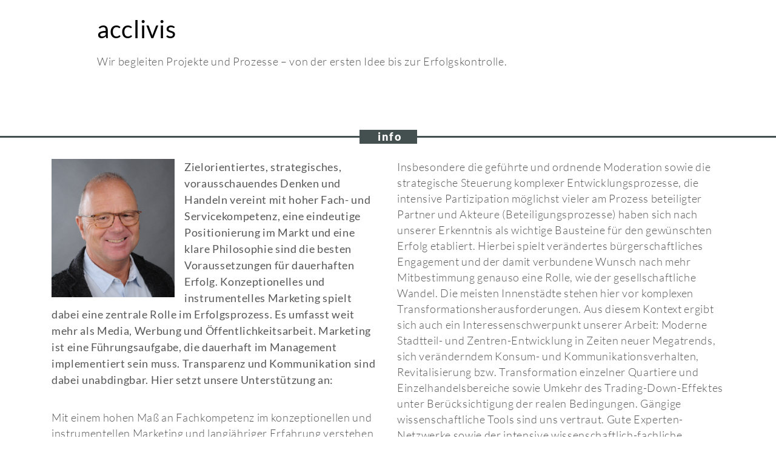

--- FILE ---
content_type: text/html; charset=UTF-8
request_url: https://acclivis.de/
body_size: 14097
content:
<!doctype html>
<html lang="de">
<head>
	<meta charset="UTF-8">
		<meta name="viewport" content="width=device-width, initial-scale=1">
	<link rel="profile" href="https://gmpg.org/xfn/11">
	<meta name='robots' content='index, follow, max-image-preview:large, max-snippet:-1, max-video-preview:-1' />

	<!-- This site is optimized with the Yoast SEO plugin v23.5 - https://yoast.com/wordpress/plugins/seo/ -->
	<title>Home - acclivis</title>
	<link rel="canonical" href="https://acclivis.de/" />
	<meta property="og:locale" content="de_DE" />
	<meta property="og:type" content="website" />
	<meta property="og:title" content="Home - acclivis" />
	<meta property="og:description" content="info Zielorientiertes, strategisches, vorausschauendes Denken und Handeln vereint mit hoher Fach- und Servicekompetenz, eine eindeutige Positionierung im Markt und eine klare Philosophie sind die besten Voraussetzungen für dauerhaften Erfolg. Konzeptionelles und instrumentelles Marketing spielt dabei eine zentrale Rolle im Erfolgsprozess. Es umfasst weit mehr als Media, Werbung und Öffentlichkeitsarbeit. Marketing ist eine Führungsaufgabe, die dauerhaft [&hellip;]" />
	<meta property="og:url" content="https://acclivis.de/" />
	<meta property="og:site_name" content="acclivis" />
	<meta property="article:modified_time" content="2023-02-03T06:58:32+00:00" />
	<meta property="og:image" content="https://acclivis.de/wp-content/uploads/2019/10/g1627-267x300.png" />
	<meta name="twitter:card" content="summary_large_image" />
	<script type="application/ld+json" class="yoast-schema-graph">{"@context":"https://schema.org","@graph":[{"@type":"WebPage","@id":"https://acclivis.de/","url":"https://acclivis.de/","name":"Home - acclivis","isPartOf":{"@id":"https://acclivis.de/#website"},"primaryImageOfPage":{"@id":"https://acclivis.de/#primaryimage"},"image":{"@id":"https://acclivis.de/#primaryimage"},"thumbnailUrl":"https://acclivis.de/wp-content/uploads/2019/10/g1627-267x300.png","datePublished":"2019-10-20T10:31:03+00:00","dateModified":"2023-02-03T06:58:32+00:00","breadcrumb":{"@id":"https://acclivis.de/#breadcrumb"},"inLanguage":"de","potentialAction":[{"@type":"ReadAction","target":["https://acclivis.de/"]}]},{"@type":"ImageObject","inLanguage":"de","@id":"https://acclivis.de/#primaryimage","url":"https://acclivis.de/wp-content/uploads/2019/10/g1627.png","contentUrl":"https://acclivis.de/wp-content/uploads/2019/10/g1627.png","width":357,"height":401},{"@type":"BreadcrumbList","@id":"https://acclivis.de/#breadcrumb","itemListElement":[{"@type":"ListItem","position":1,"name":"Startseite"}]},{"@type":"WebSite","@id":"https://acclivis.de/#website","url":"https://acclivis.de/","name":"acclivis","description":"Wir begleiten Projekte und Prozesse – von der ersten Idee bis zur Erfolgskontrolle.","potentialAction":[{"@type":"SearchAction","target":{"@type":"EntryPoint","urlTemplate":"https://acclivis.de/?s={search_term_string}"},"query-input":{"@type":"PropertyValueSpecification","valueRequired":true,"valueName":"search_term_string"}}],"inLanguage":"de"}]}</script>
	<!-- / Yoast SEO plugin. -->


<link rel="alternate" type="application/rss+xml" title="acclivis &raquo; Feed" href="https://acclivis.de/feed/" />
<link rel="alternate" type="application/rss+xml" title="acclivis &raquo; Kommentar-Feed" href="https://acclivis.de/comments/feed/" />
<script type="text/javascript">
/* <![CDATA[ */
window._wpemojiSettings = {"baseUrl":"https:\/\/s.w.org\/images\/core\/emoji\/14.0.0\/72x72\/","ext":".png","svgUrl":"https:\/\/s.w.org\/images\/core\/emoji\/14.0.0\/svg\/","svgExt":".svg","source":{"concatemoji":"https:\/\/acclivis.de\/wp-includes\/js\/wp-emoji-release.min.js?ver=6.4.7"}};
/*! This file is auto-generated */
!function(i,n){var o,s,e;function c(e){try{var t={supportTests:e,timestamp:(new Date).valueOf()};sessionStorage.setItem(o,JSON.stringify(t))}catch(e){}}function p(e,t,n){e.clearRect(0,0,e.canvas.width,e.canvas.height),e.fillText(t,0,0);var t=new Uint32Array(e.getImageData(0,0,e.canvas.width,e.canvas.height).data),r=(e.clearRect(0,0,e.canvas.width,e.canvas.height),e.fillText(n,0,0),new Uint32Array(e.getImageData(0,0,e.canvas.width,e.canvas.height).data));return t.every(function(e,t){return e===r[t]})}function u(e,t,n){switch(t){case"flag":return n(e,"\ud83c\udff3\ufe0f\u200d\u26a7\ufe0f","\ud83c\udff3\ufe0f\u200b\u26a7\ufe0f")?!1:!n(e,"\ud83c\uddfa\ud83c\uddf3","\ud83c\uddfa\u200b\ud83c\uddf3")&&!n(e,"\ud83c\udff4\udb40\udc67\udb40\udc62\udb40\udc65\udb40\udc6e\udb40\udc67\udb40\udc7f","\ud83c\udff4\u200b\udb40\udc67\u200b\udb40\udc62\u200b\udb40\udc65\u200b\udb40\udc6e\u200b\udb40\udc67\u200b\udb40\udc7f");case"emoji":return!n(e,"\ud83e\udef1\ud83c\udffb\u200d\ud83e\udef2\ud83c\udfff","\ud83e\udef1\ud83c\udffb\u200b\ud83e\udef2\ud83c\udfff")}return!1}function f(e,t,n){var r="undefined"!=typeof WorkerGlobalScope&&self instanceof WorkerGlobalScope?new OffscreenCanvas(300,150):i.createElement("canvas"),a=r.getContext("2d",{willReadFrequently:!0}),o=(a.textBaseline="top",a.font="600 32px Arial",{});return e.forEach(function(e){o[e]=t(a,e,n)}),o}function t(e){var t=i.createElement("script");t.src=e,t.defer=!0,i.head.appendChild(t)}"undefined"!=typeof Promise&&(o="wpEmojiSettingsSupports",s=["flag","emoji"],n.supports={everything:!0,everythingExceptFlag:!0},e=new Promise(function(e){i.addEventListener("DOMContentLoaded",e,{once:!0})}),new Promise(function(t){var n=function(){try{var e=JSON.parse(sessionStorage.getItem(o));if("object"==typeof e&&"number"==typeof e.timestamp&&(new Date).valueOf()<e.timestamp+604800&&"object"==typeof e.supportTests)return e.supportTests}catch(e){}return null}();if(!n){if("undefined"!=typeof Worker&&"undefined"!=typeof OffscreenCanvas&&"undefined"!=typeof URL&&URL.createObjectURL&&"undefined"!=typeof Blob)try{var e="postMessage("+f.toString()+"("+[JSON.stringify(s),u.toString(),p.toString()].join(",")+"));",r=new Blob([e],{type:"text/javascript"}),a=new Worker(URL.createObjectURL(r),{name:"wpTestEmojiSupports"});return void(a.onmessage=function(e){c(n=e.data),a.terminate(),t(n)})}catch(e){}c(n=f(s,u,p))}t(n)}).then(function(e){for(var t in e)n.supports[t]=e[t],n.supports.everything=n.supports.everything&&n.supports[t],"flag"!==t&&(n.supports.everythingExceptFlag=n.supports.everythingExceptFlag&&n.supports[t]);n.supports.everythingExceptFlag=n.supports.everythingExceptFlag&&!n.supports.flag,n.DOMReady=!1,n.readyCallback=function(){n.DOMReady=!0}}).then(function(){return e}).then(function(){var e;n.supports.everything||(n.readyCallback(),(e=n.source||{}).concatemoji?t(e.concatemoji):e.wpemoji&&e.twemoji&&(t(e.twemoji),t(e.wpemoji)))}))}((window,document),window._wpemojiSettings);
/* ]]> */
</script>
<style id='wp-emoji-styles-inline-css' type='text/css'>

	img.wp-smiley, img.emoji {
		display: inline !important;
		border: none !important;
		box-shadow: none !important;
		height: 1em !important;
		width: 1em !important;
		margin: 0 0.07em !important;
		vertical-align: -0.1em !important;
		background: none !important;
		padding: 0 !important;
	}
</style>
<style id='classic-theme-styles-inline-css' type='text/css'>
/*! This file is auto-generated */
.wp-block-button__link{color:#fff;background-color:#32373c;border-radius:9999px;box-shadow:none;text-decoration:none;padding:calc(.667em + 2px) calc(1.333em + 2px);font-size:1.125em}.wp-block-file__button{background:#32373c;color:#fff;text-decoration:none}
</style>
<style id='global-styles-inline-css' type='text/css'>
body{--wp--preset--color--black: #000000;--wp--preset--color--cyan-bluish-gray: #abb8c3;--wp--preset--color--white: #ffffff;--wp--preset--color--pale-pink: #f78da7;--wp--preset--color--vivid-red: #cf2e2e;--wp--preset--color--luminous-vivid-orange: #ff6900;--wp--preset--color--luminous-vivid-amber: #fcb900;--wp--preset--color--light-green-cyan: #7bdcb5;--wp--preset--color--vivid-green-cyan: #00d084;--wp--preset--color--pale-cyan-blue: #8ed1fc;--wp--preset--color--vivid-cyan-blue: #0693e3;--wp--preset--color--vivid-purple: #9b51e0;--wp--preset--gradient--vivid-cyan-blue-to-vivid-purple: linear-gradient(135deg,rgba(6,147,227,1) 0%,rgb(155,81,224) 100%);--wp--preset--gradient--light-green-cyan-to-vivid-green-cyan: linear-gradient(135deg,rgb(122,220,180) 0%,rgb(0,208,130) 100%);--wp--preset--gradient--luminous-vivid-amber-to-luminous-vivid-orange: linear-gradient(135deg,rgba(252,185,0,1) 0%,rgba(255,105,0,1) 100%);--wp--preset--gradient--luminous-vivid-orange-to-vivid-red: linear-gradient(135deg,rgba(255,105,0,1) 0%,rgb(207,46,46) 100%);--wp--preset--gradient--very-light-gray-to-cyan-bluish-gray: linear-gradient(135deg,rgb(238,238,238) 0%,rgb(169,184,195) 100%);--wp--preset--gradient--cool-to-warm-spectrum: linear-gradient(135deg,rgb(74,234,220) 0%,rgb(151,120,209) 20%,rgb(207,42,186) 40%,rgb(238,44,130) 60%,rgb(251,105,98) 80%,rgb(254,248,76) 100%);--wp--preset--gradient--blush-light-purple: linear-gradient(135deg,rgb(255,206,236) 0%,rgb(152,150,240) 100%);--wp--preset--gradient--blush-bordeaux: linear-gradient(135deg,rgb(254,205,165) 0%,rgb(254,45,45) 50%,rgb(107,0,62) 100%);--wp--preset--gradient--luminous-dusk: linear-gradient(135deg,rgb(255,203,112) 0%,rgb(199,81,192) 50%,rgb(65,88,208) 100%);--wp--preset--gradient--pale-ocean: linear-gradient(135deg,rgb(255,245,203) 0%,rgb(182,227,212) 50%,rgb(51,167,181) 100%);--wp--preset--gradient--electric-grass: linear-gradient(135deg,rgb(202,248,128) 0%,rgb(113,206,126) 100%);--wp--preset--gradient--midnight: linear-gradient(135deg,rgb(2,3,129) 0%,rgb(40,116,252) 100%);--wp--preset--font-size--small: 13px;--wp--preset--font-size--medium: 20px;--wp--preset--font-size--large: 36px;--wp--preset--font-size--x-large: 42px;--wp--preset--spacing--20: 0.44rem;--wp--preset--spacing--30: 0.67rem;--wp--preset--spacing--40: 1rem;--wp--preset--spacing--50: 1.5rem;--wp--preset--spacing--60: 2.25rem;--wp--preset--spacing--70: 3.38rem;--wp--preset--spacing--80: 5.06rem;--wp--preset--shadow--natural: 6px 6px 9px rgba(0, 0, 0, 0.2);--wp--preset--shadow--deep: 12px 12px 50px rgba(0, 0, 0, 0.4);--wp--preset--shadow--sharp: 6px 6px 0px rgba(0, 0, 0, 0.2);--wp--preset--shadow--outlined: 6px 6px 0px -3px rgba(255, 255, 255, 1), 6px 6px rgba(0, 0, 0, 1);--wp--preset--shadow--crisp: 6px 6px 0px rgba(0, 0, 0, 1);}:where(.is-layout-flex){gap: 0.5em;}:where(.is-layout-grid){gap: 0.5em;}body .is-layout-flow > .alignleft{float: left;margin-inline-start: 0;margin-inline-end: 2em;}body .is-layout-flow > .alignright{float: right;margin-inline-start: 2em;margin-inline-end: 0;}body .is-layout-flow > .aligncenter{margin-left: auto !important;margin-right: auto !important;}body .is-layout-constrained > .alignleft{float: left;margin-inline-start: 0;margin-inline-end: 2em;}body .is-layout-constrained > .alignright{float: right;margin-inline-start: 2em;margin-inline-end: 0;}body .is-layout-constrained > .aligncenter{margin-left: auto !important;margin-right: auto !important;}body .is-layout-constrained > :where(:not(.alignleft):not(.alignright):not(.alignfull)){max-width: var(--wp--style--global--content-size);margin-left: auto !important;margin-right: auto !important;}body .is-layout-constrained > .alignwide{max-width: var(--wp--style--global--wide-size);}body .is-layout-flex{display: flex;}body .is-layout-flex{flex-wrap: wrap;align-items: center;}body .is-layout-flex > *{margin: 0;}body .is-layout-grid{display: grid;}body .is-layout-grid > *{margin: 0;}:where(.wp-block-columns.is-layout-flex){gap: 2em;}:where(.wp-block-columns.is-layout-grid){gap: 2em;}:where(.wp-block-post-template.is-layout-flex){gap: 1.25em;}:where(.wp-block-post-template.is-layout-grid){gap: 1.25em;}.has-black-color{color: var(--wp--preset--color--black) !important;}.has-cyan-bluish-gray-color{color: var(--wp--preset--color--cyan-bluish-gray) !important;}.has-white-color{color: var(--wp--preset--color--white) !important;}.has-pale-pink-color{color: var(--wp--preset--color--pale-pink) !important;}.has-vivid-red-color{color: var(--wp--preset--color--vivid-red) !important;}.has-luminous-vivid-orange-color{color: var(--wp--preset--color--luminous-vivid-orange) !important;}.has-luminous-vivid-amber-color{color: var(--wp--preset--color--luminous-vivid-amber) !important;}.has-light-green-cyan-color{color: var(--wp--preset--color--light-green-cyan) !important;}.has-vivid-green-cyan-color{color: var(--wp--preset--color--vivid-green-cyan) !important;}.has-pale-cyan-blue-color{color: var(--wp--preset--color--pale-cyan-blue) !important;}.has-vivid-cyan-blue-color{color: var(--wp--preset--color--vivid-cyan-blue) !important;}.has-vivid-purple-color{color: var(--wp--preset--color--vivid-purple) !important;}.has-black-background-color{background-color: var(--wp--preset--color--black) !important;}.has-cyan-bluish-gray-background-color{background-color: var(--wp--preset--color--cyan-bluish-gray) !important;}.has-white-background-color{background-color: var(--wp--preset--color--white) !important;}.has-pale-pink-background-color{background-color: var(--wp--preset--color--pale-pink) !important;}.has-vivid-red-background-color{background-color: var(--wp--preset--color--vivid-red) !important;}.has-luminous-vivid-orange-background-color{background-color: var(--wp--preset--color--luminous-vivid-orange) !important;}.has-luminous-vivid-amber-background-color{background-color: var(--wp--preset--color--luminous-vivid-amber) !important;}.has-light-green-cyan-background-color{background-color: var(--wp--preset--color--light-green-cyan) !important;}.has-vivid-green-cyan-background-color{background-color: var(--wp--preset--color--vivid-green-cyan) !important;}.has-pale-cyan-blue-background-color{background-color: var(--wp--preset--color--pale-cyan-blue) !important;}.has-vivid-cyan-blue-background-color{background-color: var(--wp--preset--color--vivid-cyan-blue) !important;}.has-vivid-purple-background-color{background-color: var(--wp--preset--color--vivid-purple) !important;}.has-black-border-color{border-color: var(--wp--preset--color--black) !important;}.has-cyan-bluish-gray-border-color{border-color: var(--wp--preset--color--cyan-bluish-gray) !important;}.has-white-border-color{border-color: var(--wp--preset--color--white) !important;}.has-pale-pink-border-color{border-color: var(--wp--preset--color--pale-pink) !important;}.has-vivid-red-border-color{border-color: var(--wp--preset--color--vivid-red) !important;}.has-luminous-vivid-orange-border-color{border-color: var(--wp--preset--color--luminous-vivid-orange) !important;}.has-luminous-vivid-amber-border-color{border-color: var(--wp--preset--color--luminous-vivid-amber) !important;}.has-light-green-cyan-border-color{border-color: var(--wp--preset--color--light-green-cyan) !important;}.has-vivid-green-cyan-border-color{border-color: var(--wp--preset--color--vivid-green-cyan) !important;}.has-pale-cyan-blue-border-color{border-color: var(--wp--preset--color--pale-cyan-blue) !important;}.has-vivid-cyan-blue-border-color{border-color: var(--wp--preset--color--vivid-cyan-blue) !important;}.has-vivid-purple-border-color{border-color: var(--wp--preset--color--vivid-purple) !important;}.has-vivid-cyan-blue-to-vivid-purple-gradient-background{background: var(--wp--preset--gradient--vivid-cyan-blue-to-vivid-purple) !important;}.has-light-green-cyan-to-vivid-green-cyan-gradient-background{background: var(--wp--preset--gradient--light-green-cyan-to-vivid-green-cyan) !important;}.has-luminous-vivid-amber-to-luminous-vivid-orange-gradient-background{background: var(--wp--preset--gradient--luminous-vivid-amber-to-luminous-vivid-orange) !important;}.has-luminous-vivid-orange-to-vivid-red-gradient-background{background: var(--wp--preset--gradient--luminous-vivid-orange-to-vivid-red) !important;}.has-very-light-gray-to-cyan-bluish-gray-gradient-background{background: var(--wp--preset--gradient--very-light-gray-to-cyan-bluish-gray) !important;}.has-cool-to-warm-spectrum-gradient-background{background: var(--wp--preset--gradient--cool-to-warm-spectrum) !important;}.has-blush-light-purple-gradient-background{background: var(--wp--preset--gradient--blush-light-purple) !important;}.has-blush-bordeaux-gradient-background{background: var(--wp--preset--gradient--blush-bordeaux) !important;}.has-luminous-dusk-gradient-background{background: var(--wp--preset--gradient--luminous-dusk) !important;}.has-pale-ocean-gradient-background{background: var(--wp--preset--gradient--pale-ocean) !important;}.has-electric-grass-gradient-background{background: var(--wp--preset--gradient--electric-grass) !important;}.has-midnight-gradient-background{background: var(--wp--preset--gradient--midnight) !important;}.has-small-font-size{font-size: var(--wp--preset--font-size--small) !important;}.has-medium-font-size{font-size: var(--wp--preset--font-size--medium) !important;}.has-large-font-size{font-size: var(--wp--preset--font-size--large) !important;}.has-x-large-font-size{font-size: var(--wp--preset--font-size--x-large) !important;}
.wp-block-navigation a:where(:not(.wp-element-button)){color: inherit;}
:where(.wp-block-post-template.is-layout-flex){gap: 1.25em;}:where(.wp-block-post-template.is-layout-grid){gap: 1.25em;}
:where(.wp-block-columns.is-layout-flex){gap: 2em;}:where(.wp-block-columns.is-layout-grid){gap: 2em;}
.wp-block-pullquote{font-size: 1.5em;line-height: 1.6;}
</style>
<link rel='stylesheet' id='hello-elementor-css' href='https://acclivis.de/wp-content/themes/hello-elementor/style.min.css?ver=2.5.0' type='text/css' media='all' />
<link rel='stylesheet' id='hello-elementor-child-style-css' href='https://acclivis.de/wp-content/themes/acclivis/style.css?ver=1.0.0' type='text/css' media='all' />
<link rel='stylesheet' id='hello-elementor-theme-style-css' href='https://acclivis.de/wp-content/themes/hello-elementor/theme.min.css?ver=2.5.0' type='text/css' media='all' />
<link rel='stylesheet' id='elementor-icons-css' href='https://acclivis.de/wp-content/plugins/elementor/assets/lib/eicons/css/elementor-icons.min.css?ver=5.35.0' type='text/css' media='all' />
<link rel='stylesheet' id='elementor-frontend-css' href='https://acclivis.de/wp-content/uploads/elementor/css/custom-frontend.min.css?ver=1734671502' type='text/css' media='all' />
<link rel='stylesheet' id='elementor-post-232-css' href='https://acclivis.de/wp-content/uploads/elementor/css/post-232.css?ver=1734671503' type='text/css' media='all' />
<link rel='stylesheet' id='widget-heading-css' href='https://acclivis.de/wp-content/plugins/elementor/assets/css/widget-heading.min.css?ver=3.27.7' type='text/css' media='all' />
<link rel='stylesheet' id='widget-menu-anchor-css' href='https://acclivis.de/wp-content/plugins/elementor/assets/css/widget-menu-anchor.min.css?ver=3.27.7' type='text/css' media='all' />
<link rel='stylesheet' id='widget-text-editor-css' href='https://acclivis.de/wp-content/plugins/elementor/assets/css/widget-text-editor.min.css?ver=3.27.7' type='text/css' media='all' />
<link rel='stylesheet' id='widget-icon-list-css' href='https://acclivis.de/wp-content/uploads/elementor/css/custom-widget-icon-list.min.css?ver=1734671502' type='text/css' media='all' />
<link rel='stylesheet' id='widget-accordion-css' href='https://acclivis.de/wp-content/uploads/elementor/css/custom-widget-accordion.min.css?ver=1734671502' type='text/css' media='all' />
<link rel='stylesheet' id='elementor-post-4-css' href='https://acclivis.de/wp-content/uploads/elementor/css/post-4.css?ver=1734671503' type='text/css' media='all' />
<link rel='stylesheet' id='google-fonts-1-css' href='https://fonts.googleapis.com/css?family=Roboto%3A100%2C100italic%2C200%2C200italic%2C300%2C300italic%2C400%2C400italic%2C500%2C500italic%2C600%2C600italic%2C700%2C700italic%2C800%2C800italic%2C900%2C900italic%7CRoboto+Slab%3A100%2C100italic%2C200%2C200italic%2C300%2C300italic%2C400%2C400italic%2C500%2C500italic%2C600%2C600italic%2C700%2C700italic%2C800%2C800italic%2C900%2C900italic&#038;display=auto&#038;ver=6.4.7' type='text/css' media='all' />
<link rel="preconnect" href="https://fonts.gstatic.com/" crossorigin><script type="text/javascript" src="https://acclivis.de/wp-includes/js/jquery/jquery.min.js?ver=3.7.1" id="jquery-core-js"></script>
<script type="text/javascript" src="https://acclivis.de/wp-includes/js/jquery/jquery-migrate.min.js?ver=3.4.1" id="jquery-migrate-js"></script>
<script type="text/javascript" src="https://acclivis.de/wp-content/themes/acclivis/theme.js?ver=6.4.7" id="theme-js-js"></script>
<link rel="https://api.w.org/" href="https://acclivis.de/wp-json/" /><link rel="alternate" type="application/json" href="https://acclivis.de/wp-json/wp/v2/pages/4" /><link rel="EditURI" type="application/rsd+xml" title="RSD" href="https://acclivis.de/xmlrpc.php?rsd" />
<meta name="generator" content="WordPress 6.4.7" />
<link rel='shortlink' href='https://acclivis.de/' />
<link rel="alternate" type="application/json+oembed" href="https://acclivis.de/wp-json/oembed/1.0/embed?url=https%3A%2F%2Facclivis.de%2F" />
<link rel="alternate" type="text/xml+oembed" href="https://acclivis.de/wp-json/oembed/1.0/embed?url=https%3A%2F%2Facclivis.de%2F&#038;format=xml" />
<meta name="generator" content="Elementor 3.27.7; features: additional_custom_breakpoints; settings: css_print_method-external, google_font-enabled, font_display-auto">
			<style>
				.e-con.e-parent:nth-of-type(n+4):not(.e-lazyloaded):not(.e-no-lazyload),
				.e-con.e-parent:nth-of-type(n+4):not(.e-lazyloaded):not(.e-no-lazyload) * {
					background-image: none !important;
				}
				@media screen and (max-height: 1024px) {
					.e-con.e-parent:nth-of-type(n+3):not(.e-lazyloaded):not(.e-no-lazyload),
					.e-con.e-parent:nth-of-type(n+3):not(.e-lazyloaded):not(.e-no-lazyload) * {
						background-image: none !important;
					}
				}
				@media screen and (max-height: 640px) {
					.e-con.e-parent:nth-of-type(n+2):not(.e-lazyloaded):not(.e-no-lazyload),
					.e-con.e-parent:nth-of-type(n+2):not(.e-lazyloaded):not(.e-no-lazyload) * {
						background-image: none !important;
					}
				}
			</style>
			</head>
<body class="home page-template-default page page-id-4 elementor-default elementor-kit-232 elementor-page elementor-page-4">

<a class="skip-link screen-reader-text" href="#content">
	Skip to content</a>

<header id="site-header" class="site-header" role="banner">

	<div class="site-branding">
					<h1 class="site-title">
				<a href="https://acclivis.de/" title="Startseite" rel="home">
					acclivis				</a>
			</h1>
			<p class="site-description">
				Wir begleiten Projekte und Prozesse – von der ersten Idee bis zur Erfolgskontrolle.			</p>
			</div>

	</header>

<main id="content" class="site-main post-4 page type-page status-publish hentry" role="main">
		<div class="page-content">
				<div data-elementor-type="wp-page" data-elementor-id="4" class="elementor elementor-4">
						<section class="elementor-section elementor-top-section elementor-element elementor-element-9fdb84c elementor-section-boxed elementor-section-height-default elementor-section-height-default" data-id="9fdb84c" data-element_type="section">
						<div class="elementor-container elementor-column-gap-default">
					<div class="elementor-column elementor-col-100 elementor-top-column elementor-element elementor-element-871940d" data-id="871940d" data-element_type="column">
			<div class="elementor-widget-wrap elementor-element-populated">
						<div class="elementor-element elementor-element-8913b02 elementor-widget__width-auto elementor-widget elementor-widget-heading" data-id="8913b02" data-element_type="widget" data-widget_type="heading.default">
				<div class="elementor-widget-container">
					<div class="elementor-heading-title elementor-size-small">info</div>				</div>
				</div>
				<div class="elementor-element elementor-element-e8a910c elementor-widget elementor-widget-menu-anchor" data-id="e8a910c" data-element_type="widget" data-widget_type="menu-anchor.default">
				<div class="elementor-widget-container">
							<div class="elementor-menu-anchor" id="info"></div>
						</div>
				</div>
					</div>
		</div>
					</div>
		</section>
				<section class="elementor-section elementor-top-section elementor-element elementor-element-3115a70 image-full elementor-section-boxed elementor-section-height-default elementor-section-height-default" data-id="3115a70" data-element_type="section">
						<div class="elementor-container elementor-column-gap-extended">
					<div class="elementor-column elementor-col-50 elementor-top-column elementor-element elementor-element-6f2397a" data-id="6f2397a" data-element_type="column">
			<div class="elementor-widget-wrap elementor-element-populated">
						<div class="elementor-element elementor-element-96a3e50 elementor-widget elementor-widget-text-editor" data-id="96a3e50" data-element_type="widget" data-widget_type="text-editor.default">
				<div class="elementor-widget-container">
									<p><b> <img decoding="async" class=" wp-image-9 alignleft" src="https://acclivis.de/wp-content/uploads/2019/10/g1627-267x300.png" alt="" width="203" height="228" srcset="https://acclivis.de/wp-content/uploads/2019/10/g1627-267x300.png 267w, https://acclivis.de/wp-content/uploads/2019/10/g1627.png 357w" sizes="(max-width: 203px) 100vw, 203px" />Zielorientiertes, strategisches, vorausschauendes Denken und Handeln vereint mit hoher Fach- und Servicekompetenz, eine eindeutige Positionierung im Markt und eine klare Philosophie sind die besten Voraussetzungen für dauerhaften Erfolg. Konzeptionelles und instrumentelles Marketing spielt dabei eine zentrale Rolle im Erfolgsprozess. Es umfasst weit mehr als Media, Werbung und Öffentlichkeitsarbeit. Marketing ist eine Führungsaufgabe, die dauerhaft im Management implementiert sein muss. Transparenz und Kommunikation sind dabei unabdingbar. Hier setzt unsere Unterstützung an: </b></p>								</div>
				</div>
				<div class="elementor-element elementor-element-a485c4c elementor-widget elementor-widget-text-editor" data-id="a485c4c" data-element_type="widget" data-widget_type="text-editor.default">
				<div class="elementor-widget-container">
									<p>Mit einem hohen Maß an Fachkompetenz im konzeptionellen und instrumentellen Marketing und langjähriger Erfahrung verstehen wir uns als langfristiger Partner und Netzwerker, der strategisch, beratend und prozessbegleitend zur Seite steht. Wir beschränken uns dabei nicht auf Vorschläge und theoretische Ansätze, sondern „krempeln auch die Ärmel hoch“ und begleiten Projekte und Prozesse von der ersten Idee bis zur Erfolgskontrolle.</p>								</div>
				</div>
					</div>
		</div>
				<div class="elementor-column elementor-col-50 elementor-top-column elementor-element elementor-element-079c1d3" data-id="079c1d3" data-element_type="column">
			<div class="elementor-widget-wrap elementor-element-populated">
						<div class="elementor-element elementor-element-63138d6 elementor-widget elementor-widget-text-editor" data-id="63138d6" data-element_type="widget" data-widget_type="text-editor.default">
				<div class="elementor-widget-container">
									<p>Insbesondere die geführte und ordnende Moderation sowie die strategische Steuerung komplexer Entwicklungsprozesse, die intensive Partizipation möglichst vieler am Prozess beteiligter Partner und Akteure (Beteiligungsprozesse) haben sich nach unserer Erkenntnis als wichtige Bausteine für den gewünschten Erfolg etabliert. Hierbei spielt verändertes bürgerschaftliches Engagement und der damit verbundene Wunsch nach mehr Mitbestimmung genauso eine Rolle, wie der gesellschaftliche Wandel. Die meisten Innenstädte stehen hier vor komplexen Transformationsherausforderungen. Aus diesem Kontext ergibt sich auch ein Interessenschwerpunkt unserer Arbeit: Moderne Stadtteil- und Zentren-Entwicklung in Zeiten neuer Megatrends, sich veränderndem Konsum- und Kommunikationsverhalten, Revitalisierung bzw. Transformation einzelner Quartiere und Einzelhandelsbereiche sowie Umkehr des Trading-Down-Effektes unter Berücksichtigung der realen Bedingungen. Gängige wissenschaftliche Tools sind uns vertraut. Gute Experten-Netzwerke sowie der intensive wissenschaftlich-fachliche Austausch (auch mit den Aachener Hochschulen) werden pepflegt.</p><p>Wir freuen uns, wenn Sie neugierig sind und stehen in einem persönlichen Gespräch gerne für ausführliche Informationen und eine unverbindliche Ersteinschätzung zur Verfügung.</p>								</div>
				</div>
				<div class="elementor-element elementor-element-fa41b9d elementor-list-item-link-full_width elementor-widget elementor-widget-icon-list" data-id="fa41b9d" data-element_type="widget" data-widget_type="icon-list.default">
				<div class="elementor-widget-container">
							<ul class="elementor-icon-list-items">
							<li class="elementor-icon-list-item">
											<span class="elementor-icon-list-icon">
							<svg xmlns:dc="http://purl.org/dc/elements/1.1/" xmlns:cc="http://creativecommons.org/ns#" xmlns:rdf="http://www.w3.org/1999/02/22-rdf-syntax-ns#" xmlns:svg="http://www.w3.org/2000/svg" xmlns="http://www.w3.org/2000/svg" xmlns:sodipodi="http://sodipodi.sourceforge.net/DTD/sodipodi-0.dtd" xmlns:inkscape="http://www.inkscape.org/namespaces/inkscape" width="7.6729202mm" height="7.6729102mm" viewBox="0 0 7.6729202 7.6729102" id="svg5733" inkscape:version="0.92.3 (2405546, 2018-03-11)" sodipodi:docname="plus.svg"><defs id="defs5727"></defs><metadata></metadata><g inkscape:label="Layer 1" inkscape:groupmode="layer" id="layer1" transform="translate(-101.16354,-144.66354)"><path d="m 101.16354,152.33645 h 7.67292 v -7.67291 h -7.67292 z" style="fill:#9396a2;fill-opacity:1;fill-rule:nonzero;stroke:none;stroke-width:0.35257977" id="path4682" inkscape:connector-curvature="0"></path><rect style="fill:#ffffff;fill-opacity:1;stroke:none;stroke-width:0.26250812;stroke-opacity:1" id="rect6290" width="4.2094951" height="0.80180866" x="102.89526" y="148.09909"></rect><rect y="-105.4009" x="146.39525" height="0.80180866" width="4.2094951" id="rect6292" style="fill:#ffffff;fill-opacity:1;stroke:none;stroke-width:0.26250812;stroke-opacity:1" transform="rotate(90)"></rect></g></svg>						</span>
										<span class="elementor-icon-list-text">+49 (0)241 / 445 04-0 </span>
									</li>
								<li class="elementor-icon-list-item">
											<a href="">

												<span class="elementor-icon-list-icon">
							<svg xmlns:dc="http://purl.org/dc/elements/1.1/" xmlns:cc="http://creativecommons.org/ns#" xmlns:rdf="http://www.w3.org/1999/02/22-rdf-syntax-ns#" xmlns:svg="http://www.w3.org/2000/svg" xmlns="http://www.w3.org/2000/svg" xmlns:sodipodi="http://sodipodi.sourceforge.net/DTD/sodipodi-0.dtd" xmlns:inkscape="http://www.inkscape.org/namespaces/inkscape" width="7.6729202mm" height="7.6729102mm" viewBox="0 0 7.6729202 7.6729102" id="svg5733" inkscape:version="0.92.3 (2405546, 2018-03-11)" sodipodi:docname="plus.svg"><defs id="defs5727"></defs><metadata></metadata><g inkscape:label="Layer 1" inkscape:groupmode="layer" id="layer1" transform="translate(-101.16354,-144.66354)"><path d="m 101.16354,152.33645 h 7.67292 v -7.67291 h -7.67292 z" style="fill:#9396a2;fill-opacity:1;fill-rule:nonzero;stroke:none;stroke-width:0.35257977" id="path4682" inkscape:connector-curvature="0"></path><rect style="fill:#ffffff;fill-opacity:1;stroke:none;stroke-width:0.26250812;stroke-opacity:1" id="rect6290" width="4.2094951" height="0.80180866" x="102.89526" y="148.09909"></rect><rect y="-105.4009" x="146.39525" height="0.80180866" width="4.2094951" id="rect6292" style="fill:#ffffff;fill-opacity:1;stroke:none;stroke-width:0.26250812;stroke-opacity:1" transform="rotate(90)"></rect></g></svg>						</span>
										<span class="elementor-icon-list-text">info@acclivis.de</span>
											</a>
									</li>
						</ul>
						</div>
				</div>
					</div>
		</div>
					</div>
		</section>
				<section class="elementor-section elementor-top-section elementor-element elementor-element-ab76e35 elementor-section-height-min-height elementor-section-boxed elementor-section-height-default elementor-section-items-middle" data-id="ab76e35" data-element_type="section" data-settings="{&quot;background_background&quot;:&quot;classic&quot;}">
						<div class="elementor-container elementor-column-gap-default">
					<div class="elementor-column elementor-col-100 elementor-top-column elementor-element elementor-element-893b70b" data-id="893b70b" data-element_type="column">
			<div class="elementor-widget-wrap elementor-element-populated">
						<div class="elementor-element elementor-element-ee3139c elementor-widget elementor-widget-menu-anchor" data-id="ee3139c" data-element_type="widget" data-widget_type="menu-anchor.default">
				<div class="elementor-widget-container">
							<div class="elementor-menu-anchor" id="kompetenzen"></div>
						</div>
				</div>
					</div>
		</div>
					</div>
		</section>
				<section class="elementor-section elementor-top-section elementor-element elementor-element-a459344 elementor-section-boxed elementor-section-height-default elementor-section-height-default" data-id="a459344" data-element_type="section" data-settings="{&quot;background_background&quot;:&quot;classic&quot;}">
						<div class="elementor-container elementor-column-gap-default">
					<div class="elementor-column elementor-col-100 elementor-top-column elementor-element elementor-element-631c0fd" data-id="631c0fd" data-element_type="column">
			<div class="elementor-widget-wrap elementor-element-populated">
						<div class="elementor-element elementor-element-63a9bef elementor-widget__width-auto elementor-widget elementor-widget-heading" data-id="63a9bef" data-element_type="widget" data-widget_type="heading.default">
				<div class="elementor-widget-container">
					<div class="elementor-heading-title elementor-size-default">kompetenzen</div>				</div>
				</div>
					</div>
		</div>
					</div>
		</section>
				<section class="elementor-section elementor-top-section elementor-element elementor-element-6200aa1 elementor-section-boxed elementor-section-height-default elementor-section-height-default" data-id="6200aa1" data-element_type="section" data-settings="{&quot;background_background&quot;:&quot;classic&quot;}">
						<div class="elementor-container elementor-column-gap-default">
					<div class="elementor-column elementor-col-50 elementor-top-column elementor-element elementor-element-cfbd0b9" data-id="cfbd0b9" data-element_type="column">
			<div class="elementor-widget-wrap elementor-element-populated">
						<div class="elementor-element elementor-element-10fa911 elementor-widget elementor-widget-text-editor" data-id="10fa911" data-element_type="widget" data-widget_type="text-editor.default">
				<div class="elementor-widget-container">
									<ul>
<li>Analyse</li>
<li>Einzelhandels- und Standortentwicklung</li>
<li>Komplexe Bürgerbeteiligungsverfahren</li>
<li>Konzeptionelles und instrumentelles Marketing</li>
<li>Kreativitätsprozesse</li>
<li>Moderationen / Prozessmoderationen</li>
<li>Öffentlichkeitsarbeit</li>
<li>Organisationsentwicklung</li>
<li>Partizipationsmodelle (z.B. Appreciative Inquiry, Charette, World-Café, Werkstattverfahren, 6-3-5 und weitere)</li>
</ul>								</div>
				</div>
					</div>
		</div>
				<div class="elementor-column elementor-col-50 elementor-top-column elementor-element elementor-element-010b8bb" data-id="010b8bb" data-element_type="column">
			<div class="elementor-widget-wrap elementor-element-populated">
						<div class="elementor-element elementor-element-01b24b4 elementor-widget elementor-widget-text-editor" data-id="01b24b4" data-element_type="widget" data-widget_type="text-editor.default">
				<div class="elementor-widget-container">
									<ul><li>Projektbegleitung und –management</li><li>Stadtteil- und Quartiersentwicklung (auch ISG-Management)</li><li>Stadtmarketing-Konzeptionen</li><li>Strategische Allianzen</li><li>Strategieentwicklungen</li><li>Strategische Markenentwicklung/Markenführung</li><li>Transformationsprozesse (Begleitung)</li><li>Trouble-Shooting (Krisenmanagement)</li><li>Vorträge und Schulungen zu ausgewählten Themen</li></ul>								</div>
				</div>
					</div>
		</div>
					</div>
		</section>
				<section class="elementor-section elementor-top-section elementor-element elementor-element-516f971 elementor-section-boxed elementor-section-height-default elementor-section-height-default" data-id="516f971" data-element_type="section">
						<div class="elementor-container elementor-column-gap-default">
					<div class="elementor-column elementor-col-100 elementor-top-column elementor-element elementor-element-d624f61" data-id="d624f61" data-element_type="column">
			<div class="elementor-widget-wrap elementor-element-populated">
						<div class="elementor-element elementor-element-17d366e elementor-widget__width-auto elementor-widget elementor-widget-heading" data-id="17d366e" data-element_type="widget" data-widget_type="heading.default">
				<div class="elementor-widget-container">
					<div class="elementor-heading-title elementor-size-small">referenzen (auswahl)</div>				</div>
				</div>
				<div class="elementor-element elementor-element-acd7c2c elementor-widget elementor-widget-menu-anchor" data-id="acd7c2c" data-element_type="widget" data-widget_type="menu-anchor.default">
				<div class="elementor-widget-container">
							<div class="elementor-menu-anchor" id="referenzen"></div>
						</div>
				</div>
					</div>
		</div>
					</div>
		</section>
				<section class="elementor-section elementor-top-section elementor-element elementor-element-a87f863 elementor-section-boxed elementor-section-height-default elementor-section-height-default" data-id="a87f863" data-element_type="section">
						<div class="elementor-container elementor-column-gap-default">
					<div class="elementor-column elementor-col-33 elementor-top-column elementor-element elementor-element-022962f" data-id="022962f" data-element_type="column">
			<div class="elementor-widget-wrap elementor-element-populated">
						<div class="elementor-element elementor-element-2caca2b elementor-widget elementor-widget-heading" data-id="2caca2b" data-element_type="widget" data-widget_type="heading.default">
				<div class="elementor-widget-container">
					<h2 class="elementor-heading-title elementor-size-default">aachen tourist service e.v.</h2>				</div>
				</div>
				<div class="elementor-element elementor-element-e0390bc elementor-widget elementor-widget-accordion" data-id="e0390bc" data-element_type="widget" data-widget_type="accordion.default">
				<div class="elementor-widget-container">
							<div class="elementor-accordion">
							<div class="elementor-accordion-item">
					<div id="elementor-tab-title-2351" class="elementor-tab-title" data-tab="1" role="button" aria-controls="elementor-tab-content-2351" aria-expanded="false">
													<span class="elementor-accordion-icon elementor-accordion-icon-left" aria-hidden="true">
															<span class="elementor-accordion-icon-closed"><svg xmlns:dc="http://purl.org/dc/elements/1.1/" xmlns:cc="http://creativecommons.org/ns#" xmlns:rdf="http://www.w3.org/1999/02/22-rdf-syntax-ns#" xmlns:svg="http://www.w3.org/2000/svg" xmlns="http://www.w3.org/2000/svg" xmlns:sodipodi="http://sodipodi.sourceforge.net/DTD/sodipodi-0.dtd" xmlns:inkscape="http://www.inkscape.org/namespaces/inkscape" width="7.6729202mm" height="7.6729102mm" viewBox="0 0 7.6729202 7.6729102" id="svg5733" inkscape:version="0.92.3 (2405546, 2018-03-11)" sodipodi:docname="plus.svg"><defs id="defs5727"></defs><metadata></metadata><g inkscape:label="Layer 1" inkscape:groupmode="layer" id="layer1" transform="translate(-101.16354,-144.66354)"><path d="m 101.16354,152.33645 h 7.67292 v -7.67291 h -7.67292 z" style="fill:#9396a2;fill-opacity:1;fill-rule:nonzero;stroke:none;stroke-width:0.35257977" id="path4682" inkscape:connector-curvature="0"></path><rect style="fill:#ffffff;fill-opacity:1;stroke:none;stroke-width:0.26250812;stroke-opacity:1" id="rect6290" width="4.2094951" height="0.80180866" x="102.89526" y="148.09909"></rect><rect y="-105.4009" x="146.39525" height="0.80180866" width="4.2094951" id="rect6292" style="fill:#ffffff;fill-opacity:1;stroke:none;stroke-width:0.26250812;stroke-opacity:1" transform="rotate(90)"></rect></g></svg></span>
								<span class="elementor-accordion-icon-opened"><svg xmlns:dc="http://purl.org/dc/elements/1.1/" xmlns:cc="http://creativecommons.org/ns#" xmlns:rdf="http://www.w3.org/1999/02/22-rdf-syntax-ns#" xmlns:svg="http://www.w3.org/2000/svg" xmlns="http://www.w3.org/2000/svg" xmlns:sodipodi="http://sodipodi.sourceforge.net/DTD/sodipodi-0.dtd" xmlns:inkscape="http://www.inkscape.org/namespaces/inkscape" width="7.6729202mm" height="7.6729102mm" viewBox="0 0 7.6729202 7.6729102" id="svg5733" inkscape:version="0.92.3 (2405546, 2018-03-11)" sodipodi:docname="minus.svg"><defs id="defs5727"></defs><metadata></metadata><g inkscape:label="Layer 1" inkscape:groupmode="layer" id="layer1" transform="translate(-101.16354,-144.66354)"><path d="m 101.16354,152.33645 h 7.67292 v -7.67291 h -7.67292 z" style="fill:#9396a2;fill-opacity:1;fill-rule:nonzero;stroke:none;stroke-width:0.35257977" id="path4682" inkscape:connector-curvature="0"></path><rect style="fill:#ffffff;fill-opacity:1;stroke:none;stroke-width:0.26250812;stroke-opacity:1" id="rect6290" width="4.2094951" height="0.80180866" x="102.90079" y="148.11028"></rect></g></svg></span>
														</span>
												<a class="elementor-accordion-title" tabindex="0"></a>
					</div>
					<div id="elementor-tab-content-2351" class="elementor-tab-content elementor-clearfix" data-tab="1" role="region" aria-labelledby="elementor-tab-title-2351"><p>Diverse Projekte und Zusammenarbeiten</p></div>
				</div>
								</div>
						</div>
				</div>
					</div>
		</div>
				<div class="elementor-column elementor-col-33 elementor-top-column elementor-element elementor-element-bdbd426" data-id="bdbd426" data-element_type="column">
			<div class="elementor-widget-wrap elementor-element-populated">
						<div class="elementor-element elementor-element-20131bf elementor-widget elementor-widget-heading" data-id="20131bf" data-element_type="widget" data-widget_type="heading.default">
				<div class="elementor-widget-container">
					<h2 class="elementor-heading-title elementor-size-small">CBG – Christliche Bildungsakademie für Gesundheitsberufe Aachen GmbH</h2>				</div>
				</div>
				<div class="elementor-element elementor-element-da20ac8 elementor-widget elementor-widget-accordion" data-id="da20ac8" data-element_type="widget" data-widget_type="accordion.default">
				<div class="elementor-widget-container">
							<div class="elementor-accordion">
							<div class="elementor-accordion-item">
					<div id="elementor-tab-title-2281" class="elementor-tab-title" data-tab="1" role="button" aria-controls="elementor-tab-content-2281" aria-expanded="false">
													<span class="elementor-accordion-icon elementor-accordion-icon-left" aria-hidden="true">
															<span class="elementor-accordion-icon-closed"><svg xmlns:dc="http://purl.org/dc/elements/1.1/" xmlns:cc="http://creativecommons.org/ns#" xmlns:rdf="http://www.w3.org/1999/02/22-rdf-syntax-ns#" xmlns:svg="http://www.w3.org/2000/svg" xmlns="http://www.w3.org/2000/svg" xmlns:sodipodi="http://sodipodi.sourceforge.net/DTD/sodipodi-0.dtd" xmlns:inkscape="http://www.inkscape.org/namespaces/inkscape" width="7.6729202mm" height="7.6729102mm" viewBox="0 0 7.6729202 7.6729102" id="svg5733" inkscape:version="0.92.3 (2405546, 2018-03-11)" sodipodi:docname="plus.svg"><defs id="defs5727"></defs><metadata></metadata><g inkscape:label="Layer 1" inkscape:groupmode="layer" id="layer1" transform="translate(-101.16354,-144.66354)"><path d="m 101.16354,152.33645 h 7.67292 v -7.67291 h -7.67292 z" style="fill:#9396a2;fill-opacity:1;fill-rule:nonzero;stroke:none;stroke-width:0.35257977" id="path4682" inkscape:connector-curvature="0"></path><rect style="fill:#ffffff;fill-opacity:1;stroke:none;stroke-width:0.26250812;stroke-opacity:1" id="rect6290" width="4.2094951" height="0.80180866" x="102.89526" y="148.09909"></rect><rect y="-105.4009" x="146.39525" height="0.80180866" width="4.2094951" id="rect6292" style="fill:#ffffff;fill-opacity:1;stroke:none;stroke-width:0.26250812;stroke-opacity:1" transform="rotate(90)"></rect></g></svg></span>
								<span class="elementor-accordion-icon-opened"><svg xmlns:dc="http://purl.org/dc/elements/1.1/" xmlns:cc="http://creativecommons.org/ns#" xmlns:rdf="http://www.w3.org/1999/02/22-rdf-syntax-ns#" xmlns:svg="http://www.w3.org/2000/svg" xmlns="http://www.w3.org/2000/svg" xmlns:sodipodi="http://sodipodi.sourceforge.net/DTD/sodipodi-0.dtd" xmlns:inkscape="http://www.inkscape.org/namespaces/inkscape" width="7.6729202mm" height="7.6729102mm" viewBox="0 0 7.6729202 7.6729102" id="svg5733" inkscape:version="0.92.3 (2405546, 2018-03-11)" sodipodi:docname="minus.svg"><defs id="defs5727"></defs><metadata></metadata><g inkscape:label="Layer 1" inkscape:groupmode="layer" id="layer1" transform="translate(-101.16354,-144.66354)"><path d="m 101.16354,152.33645 h 7.67292 v -7.67291 h -7.67292 z" style="fill:#9396a2;fill-opacity:1;fill-rule:nonzero;stroke:none;stroke-width:0.35257977" id="path4682" inkscape:connector-curvature="0"></path><rect style="fill:#ffffff;fill-opacity:1;stroke:none;stroke-width:0.26250812;stroke-opacity:1" id="rect6290" width="4.2094951" height="0.80180866" x="102.90079" y="148.11028"></rect></g></svg></span>
														</span>
												<a class="elementor-accordion-title" tabindex="0"></a>
					</div>
					<div id="elementor-tab-content-2281" class="elementor-tab-content elementor-clearfix" data-tab="1" role="region" aria-labelledby="elementor-tab-title-2281">Regelmäßige Führungskräfteschulungen</div>
				</div>
								</div>
						</div>
				</div>
					</div>
		</div>
				<div class="elementor-column elementor-col-33 elementor-top-column elementor-element elementor-element-a0782aa" data-id="a0782aa" data-element_type="column">
			<div class="elementor-widget-wrap elementor-element-populated">
						<div class="elementor-element elementor-element-e5c92a7 elementor-widget elementor-widget-heading" data-id="e5c92a7" data-element_type="widget" data-widget_type="heading.default">
				<div class="elementor-widget-container">
					<h2 class="elementor-heading-title elementor-size-default">CIMA – Beratung + <br>
Management GmbH</h2>				</div>
				</div>
				<div class="elementor-element elementor-element-f31dc47 elementor-widget elementor-widget-accordion" data-id="f31dc47" data-element_type="widget" data-widget_type="accordion.default">
				<div class="elementor-widget-container">
							<div class="elementor-accordion">
							<div class="elementor-accordion-item">
					<div id="elementor-tab-title-2541" class="elementor-tab-title" data-tab="1" role="button" aria-controls="elementor-tab-content-2541" aria-expanded="false">
													<span class="elementor-accordion-icon elementor-accordion-icon-left" aria-hidden="true">
															<span class="elementor-accordion-icon-closed"><svg xmlns:dc="http://purl.org/dc/elements/1.1/" xmlns:cc="http://creativecommons.org/ns#" xmlns:rdf="http://www.w3.org/1999/02/22-rdf-syntax-ns#" xmlns:svg="http://www.w3.org/2000/svg" xmlns="http://www.w3.org/2000/svg" xmlns:sodipodi="http://sodipodi.sourceforge.net/DTD/sodipodi-0.dtd" xmlns:inkscape="http://www.inkscape.org/namespaces/inkscape" width="7.6729202mm" height="7.6729102mm" viewBox="0 0 7.6729202 7.6729102" id="svg5733" inkscape:version="0.92.3 (2405546, 2018-03-11)" sodipodi:docname="plus.svg"><defs id="defs5727"></defs><metadata></metadata><g inkscape:label="Layer 1" inkscape:groupmode="layer" id="layer1" transform="translate(-101.16354,-144.66354)"><path d="m 101.16354,152.33645 h 7.67292 v -7.67291 h -7.67292 z" style="fill:#9396a2;fill-opacity:1;fill-rule:nonzero;stroke:none;stroke-width:0.35257977" id="path4682" inkscape:connector-curvature="0"></path><rect style="fill:#ffffff;fill-opacity:1;stroke:none;stroke-width:0.26250812;stroke-opacity:1" id="rect6290" width="4.2094951" height="0.80180866" x="102.89526" y="148.09909"></rect><rect y="-105.4009" x="146.39525" height="0.80180866" width="4.2094951" id="rect6292" style="fill:#ffffff;fill-opacity:1;stroke:none;stroke-width:0.26250812;stroke-opacity:1" transform="rotate(90)"></rect></g></svg></span>
								<span class="elementor-accordion-icon-opened"><svg xmlns:dc="http://purl.org/dc/elements/1.1/" xmlns:cc="http://creativecommons.org/ns#" xmlns:rdf="http://www.w3.org/1999/02/22-rdf-syntax-ns#" xmlns:svg="http://www.w3.org/2000/svg" xmlns="http://www.w3.org/2000/svg" xmlns:sodipodi="http://sodipodi.sourceforge.net/DTD/sodipodi-0.dtd" xmlns:inkscape="http://www.inkscape.org/namespaces/inkscape" width="7.6729202mm" height="7.6729102mm" viewBox="0 0 7.6729202 7.6729102" id="svg5733" inkscape:version="0.92.3 (2405546, 2018-03-11)" sodipodi:docname="minus.svg"><defs id="defs5727"></defs><metadata></metadata><g inkscape:label="Layer 1" inkscape:groupmode="layer" id="layer1" transform="translate(-101.16354,-144.66354)"><path d="m 101.16354,152.33645 h 7.67292 v -7.67291 h -7.67292 z" style="fill:#9396a2;fill-opacity:1;fill-rule:nonzero;stroke:none;stroke-width:0.35257977" id="path4682" inkscape:connector-curvature="0"></path><rect style="fill:#ffffff;fill-opacity:1;stroke:none;stroke-width:0.26250812;stroke-opacity:1" id="rect6290" width="4.2094951" height="0.80180866" x="102.90079" y="148.11028"></rect></g></svg></span>
														</span>
												<a class="elementor-accordion-title" tabindex="0"></a>
					</div>
					<div id="elementor-tab-content-2541" class="elementor-tab-content elementor-clearfix" data-tab="1" role="region" aria-labelledby="elementor-tab-title-2541"><p>Seminare und Vorträge (Standort Luxemburg)</p></div>
				</div>
								</div>
						</div>
				</div>
					</div>
		</div>
					</div>
		</section>
				<section class="elementor-section elementor-top-section elementor-element elementor-element-241cc5e elementor-section-boxed elementor-section-height-default elementor-section-height-default" data-id="241cc5e" data-element_type="section">
						<div class="elementor-container elementor-column-gap-default">
					<div class="elementor-column elementor-col-33 elementor-top-column elementor-element elementor-element-5f5c7c0" data-id="5f5c7c0" data-element_type="column">
			<div class="elementor-widget-wrap elementor-element-populated">
						<div class="elementor-element elementor-element-3eca251 elementor-widget elementor-widget-heading" data-id="3eca251" data-element_type="widget" data-widget_type="heading.default">
				<div class="elementor-widget-container">
					<h2 class="elementor-heading-title elementor-size-default">Gold- und Silber­schmiede<br>
Innung Aachen</h2>				</div>
				</div>
				<div class="elementor-element elementor-element-4475b77 elementor-widget elementor-widget-accordion" data-id="4475b77" data-element_type="widget" data-widget_type="accordion.default">
				<div class="elementor-widget-container">
							<div class="elementor-accordion">
							<div class="elementor-accordion-item">
					<div id="elementor-tab-title-7171" class="elementor-tab-title" data-tab="1" role="button" aria-controls="elementor-tab-content-7171" aria-expanded="false">
													<span class="elementor-accordion-icon elementor-accordion-icon-left" aria-hidden="true">
															<span class="elementor-accordion-icon-closed"><svg xmlns:dc="http://purl.org/dc/elements/1.1/" xmlns:cc="http://creativecommons.org/ns#" xmlns:rdf="http://www.w3.org/1999/02/22-rdf-syntax-ns#" xmlns:svg="http://www.w3.org/2000/svg" xmlns="http://www.w3.org/2000/svg" xmlns:sodipodi="http://sodipodi.sourceforge.net/DTD/sodipodi-0.dtd" xmlns:inkscape="http://www.inkscape.org/namespaces/inkscape" width="7.6729202mm" height="7.6729102mm" viewBox="0 0 7.6729202 7.6729102" id="svg5733" inkscape:version="0.92.3 (2405546, 2018-03-11)" sodipodi:docname="plus.svg"><defs id="defs5727"></defs><metadata></metadata><g inkscape:label="Layer 1" inkscape:groupmode="layer" id="layer1" transform="translate(-101.16354,-144.66354)"><path d="m 101.16354,152.33645 h 7.67292 v -7.67291 h -7.67292 z" style="fill:#9396a2;fill-opacity:1;fill-rule:nonzero;stroke:none;stroke-width:0.35257977" id="path4682" inkscape:connector-curvature="0"></path><rect style="fill:#ffffff;fill-opacity:1;stroke:none;stroke-width:0.26250812;stroke-opacity:1" id="rect6290" width="4.2094951" height="0.80180866" x="102.89526" y="148.09909"></rect><rect y="-105.4009" x="146.39525" height="0.80180866" width="4.2094951" id="rect6292" style="fill:#ffffff;fill-opacity:1;stroke:none;stroke-width:0.26250812;stroke-opacity:1" transform="rotate(90)"></rect></g></svg></span>
								<span class="elementor-accordion-icon-opened"><svg xmlns:dc="http://purl.org/dc/elements/1.1/" xmlns:cc="http://creativecommons.org/ns#" xmlns:rdf="http://www.w3.org/1999/02/22-rdf-syntax-ns#" xmlns:svg="http://www.w3.org/2000/svg" xmlns="http://www.w3.org/2000/svg" xmlns:sodipodi="http://sodipodi.sourceforge.net/DTD/sodipodi-0.dtd" xmlns:inkscape="http://www.inkscape.org/namespaces/inkscape" width="7.6729202mm" height="7.6729102mm" viewBox="0 0 7.6729202 7.6729102" id="svg5733" inkscape:version="0.92.3 (2405546, 2018-03-11)" sodipodi:docname="minus.svg"><defs id="defs5727"></defs><metadata></metadata><g inkscape:label="Layer 1" inkscape:groupmode="layer" id="layer1" transform="translate(-101.16354,-144.66354)"><path d="m 101.16354,152.33645 h 7.67292 v -7.67291 h -7.67292 z" style="fill:#9396a2;fill-opacity:1;fill-rule:nonzero;stroke:none;stroke-width:0.35257977" id="path4682" inkscape:connector-curvature="0"></path><rect style="fill:#ffffff;fill-opacity:1;stroke:none;stroke-width:0.26250812;stroke-opacity:1" id="rect6290" width="4.2094951" height="0.80180866" x="102.90079" y="148.11028"></rect></g></svg></span>
														</span>
												<a class="elementor-accordion-title" tabindex="0"></a>
					</div>
					<div id="elementor-tab-content-7171" class="elementor-tab-content elementor-clearfix" data-tab="1" role="region" aria-labelledby="elementor-tab-title-7171"><p>Innungsausstellungen Aachener Rathaus (abgeschlossen)</p></div>
				</div>
								</div>
						</div>
				</div>
					</div>
		</div>
				<div class="elementor-column elementor-col-33 elementor-top-column elementor-element elementor-element-3932e5e" data-id="3932e5e" data-element_type="column">
			<div class="elementor-widget-wrap elementor-element-populated">
						<div class="elementor-element elementor-element-f5c10d8 elementor-widget elementor-widget-heading" data-id="f5c10d8" data-element_type="widget" data-widget_type="heading.default">
				<div class="elementor-widget-container">
					<h2 class="elementor-heading-title elementor-size-default">MAC - Märkte und Aktionskreis City e.V.</h2>				</div>
				</div>
				<div class="elementor-element elementor-element-5daec43 elementor-widget elementor-widget-accordion" data-id="5daec43" data-element_type="widget" data-widget_type="accordion.default">
				<div class="elementor-widget-container">
							<div class="elementor-accordion">
							<div class="elementor-accordion-item">
					<div id="elementor-tab-title-9821" class="elementor-tab-title" data-tab="1" role="button" aria-controls="elementor-tab-content-9821" aria-expanded="false">
													<span class="elementor-accordion-icon elementor-accordion-icon-left" aria-hidden="true">
															<span class="elementor-accordion-icon-closed"><svg xmlns:dc="http://purl.org/dc/elements/1.1/" xmlns:cc="http://creativecommons.org/ns#" xmlns:rdf="http://www.w3.org/1999/02/22-rdf-syntax-ns#" xmlns:svg="http://www.w3.org/2000/svg" xmlns="http://www.w3.org/2000/svg" xmlns:sodipodi="http://sodipodi.sourceforge.net/DTD/sodipodi-0.dtd" xmlns:inkscape="http://www.inkscape.org/namespaces/inkscape" width="7.6729202mm" height="7.6729102mm" viewBox="0 0 7.6729202 7.6729102" id="svg5733" inkscape:version="0.92.3 (2405546, 2018-03-11)" sodipodi:docname="plus.svg"><defs id="defs5727"></defs><metadata></metadata><g inkscape:label="Layer 1" inkscape:groupmode="layer" id="layer1" transform="translate(-101.16354,-144.66354)"><path d="m 101.16354,152.33645 h 7.67292 v -7.67291 h -7.67292 z" style="fill:#9396a2;fill-opacity:1;fill-rule:nonzero;stroke:none;stroke-width:0.35257977" id="path4682" inkscape:connector-curvature="0"></path><rect style="fill:#ffffff;fill-opacity:1;stroke:none;stroke-width:0.26250812;stroke-opacity:1" id="rect6290" width="4.2094951" height="0.80180866" x="102.89526" y="148.09909"></rect><rect y="-105.4009" x="146.39525" height="0.80180866" width="4.2094951" id="rect6292" style="fill:#ffffff;fill-opacity:1;stroke:none;stroke-width:0.26250812;stroke-opacity:1" transform="rotate(90)"></rect></g></svg></span>
								<span class="elementor-accordion-icon-opened"><svg xmlns:dc="http://purl.org/dc/elements/1.1/" xmlns:cc="http://creativecommons.org/ns#" xmlns:rdf="http://www.w3.org/1999/02/22-rdf-syntax-ns#" xmlns:svg="http://www.w3.org/2000/svg" xmlns="http://www.w3.org/2000/svg" xmlns:sodipodi="http://sodipodi.sourceforge.net/DTD/sodipodi-0.dtd" xmlns:inkscape="http://www.inkscape.org/namespaces/inkscape" width="7.6729202mm" height="7.6729102mm" viewBox="0 0 7.6729202 7.6729102" id="svg5733" inkscape:version="0.92.3 (2405546, 2018-03-11)" sodipodi:docname="minus.svg"><defs id="defs5727"></defs><metadata></metadata><g inkscape:label="Layer 1" inkscape:groupmode="layer" id="layer1" transform="translate(-101.16354,-144.66354)"><path d="m 101.16354,152.33645 h 7.67292 v -7.67291 h -7.67292 z" style="fill:#9396a2;fill-opacity:1;fill-rule:nonzero;stroke:none;stroke-width:0.35257977" id="path4682" inkscape:connector-curvature="0"></path><rect style="fill:#ffffff;fill-opacity:1;stroke:none;stroke-width:0.26250812;stroke-opacity:1" id="rect6290" width="4.2094951" height="0.80180866" x="102.90079" y="148.11028"></rect></g></svg></span>
														</span>
												<a class="elementor-accordion-title" tabindex="0"></a>
					</div>
					<div id="elementor-tab-content-9821" class="elementor-tab-content elementor-clearfix" data-tab="1" role="region" aria-labelledby="elementor-tab-title-9821"><p>Innenstadtmarketing für den Einkaufsstandort Aachen (Projektkoordination &#8222;Einkaufen in Aachen&#8220;)<i> </i></p><p> </p><p>•</p><p>Marktkonzept 2020</p><p>•</p><p>seit Juli 2021 geschäftsührender Vorstand des Märkte und Aktionskreis City e.V.</p></div>
				</div>
								</div>
						</div>
				</div>
					</div>
		</div>
				<div class="elementor-column elementor-col-33 elementor-top-column elementor-element elementor-element-2daafe9" data-id="2daafe9" data-element_type="column">
			<div class="elementor-widget-wrap elementor-element-populated">
						<div class="elementor-element elementor-element-849d57d elementor-widget elementor-widget-heading" data-id="849d57d" data-element_type="widget" data-widget_type="heading.default">
				<div class="elementor-widget-container">
					<h2 class="elementor-heading-title elementor-size-default">ISG Holz- und Dahmengraben, Aachen</h2>				</div>
				</div>
				<div class="elementor-element elementor-element-69e2633 elementor-widget elementor-widget-accordion" data-id="69e2633" data-element_type="widget" data-widget_type="accordion.default">
				<div class="elementor-widget-container">
							<div class="elementor-accordion">
							<div class="elementor-accordion-item">
					<div id="elementor-tab-title-1111" class="elementor-tab-title" data-tab="1" role="button" aria-controls="elementor-tab-content-1111" aria-expanded="false">
													<span class="elementor-accordion-icon elementor-accordion-icon-left" aria-hidden="true">
															<span class="elementor-accordion-icon-closed"><svg xmlns:dc="http://purl.org/dc/elements/1.1/" xmlns:cc="http://creativecommons.org/ns#" xmlns:rdf="http://www.w3.org/1999/02/22-rdf-syntax-ns#" xmlns:svg="http://www.w3.org/2000/svg" xmlns="http://www.w3.org/2000/svg" xmlns:sodipodi="http://sodipodi.sourceforge.net/DTD/sodipodi-0.dtd" xmlns:inkscape="http://www.inkscape.org/namespaces/inkscape" width="7.6729202mm" height="7.6729102mm" viewBox="0 0 7.6729202 7.6729102" id="svg5733" inkscape:version="0.92.3 (2405546, 2018-03-11)" sodipodi:docname="plus.svg"><defs id="defs5727"></defs><metadata></metadata><g inkscape:label="Layer 1" inkscape:groupmode="layer" id="layer1" transform="translate(-101.16354,-144.66354)"><path d="m 101.16354,152.33645 h 7.67292 v -7.67291 h -7.67292 z" style="fill:#9396a2;fill-opacity:1;fill-rule:nonzero;stroke:none;stroke-width:0.35257977" id="path4682" inkscape:connector-curvature="0"></path><rect style="fill:#ffffff;fill-opacity:1;stroke:none;stroke-width:0.26250812;stroke-opacity:1" id="rect6290" width="4.2094951" height="0.80180866" x="102.89526" y="148.09909"></rect><rect y="-105.4009" x="146.39525" height="0.80180866" width="4.2094951" id="rect6292" style="fill:#ffffff;fill-opacity:1;stroke:none;stroke-width:0.26250812;stroke-opacity:1" transform="rotate(90)"></rect></g></svg></span>
								<span class="elementor-accordion-icon-opened"><svg xmlns:dc="http://purl.org/dc/elements/1.1/" xmlns:cc="http://creativecommons.org/ns#" xmlns:rdf="http://www.w3.org/1999/02/22-rdf-syntax-ns#" xmlns:svg="http://www.w3.org/2000/svg" xmlns="http://www.w3.org/2000/svg" xmlns:sodipodi="http://sodipodi.sourceforge.net/DTD/sodipodi-0.dtd" xmlns:inkscape="http://www.inkscape.org/namespaces/inkscape" width="7.6729202mm" height="7.6729102mm" viewBox="0 0 7.6729202 7.6729102" id="svg5733" inkscape:version="0.92.3 (2405546, 2018-03-11)" sodipodi:docname="minus.svg"><defs id="defs5727"></defs><metadata></metadata><g inkscape:label="Layer 1" inkscape:groupmode="layer" id="layer1" transform="translate(-101.16354,-144.66354)"><path d="m 101.16354,152.33645 h 7.67292 v -7.67291 h -7.67292 z" style="fill:#9396a2;fill-opacity:1;fill-rule:nonzero;stroke:none;stroke-width:0.35257977" id="path4682" inkscape:connector-curvature="0"></path><rect style="fill:#ffffff;fill-opacity:1;stroke:none;stroke-width:0.26250812;stroke-opacity:1" id="rect6290" width="4.2094951" height="0.80180866" x="102.90079" y="148.11028"></rect></g></svg></span>
														</span>
												<a class="elementor-accordion-title" tabindex="0"></a>
					</div>
					<div id="elementor-tab-content-1111" class="elementor-tab-content elementor-clearfix" data-tab="1" role="region" aria-labelledby="elementor-tab-title-1111"><p>ISG-Gründung und -management</p><p>•</p><p>Quartiersentwicklung (2016 abgeschlossen)</p></div>
				</div>
								</div>
						</div>
				</div>
					</div>
		</div>
					</div>
		</section>
				<section class="elementor-section elementor-top-section elementor-element elementor-element-b4921f1 elementor-section-boxed elementor-section-height-default elementor-section-height-default" data-id="b4921f1" data-element_type="section">
						<div class="elementor-container elementor-column-gap-default">
					<div class="elementor-column elementor-col-33 elementor-top-column elementor-element elementor-element-3843dc5" data-id="3843dc5" data-element_type="column">
			<div class="elementor-widget-wrap elementor-element-populated">
						<div class="elementor-element elementor-element-68a0200 elementor-widget elementor-widget-heading" data-id="68a0200" data-element_type="widget" data-widget_type="heading.default">
				<div class="elementor-widget-container">
					<h2 class="elementor-heading-title elementor-size-default">ISG Erftstadt-Center e.V.</h2>				</div>
				</div>
				<div class="elementor-element elementor-element-4a136a7 elementor-widget elementor-widget-accordion" data-id="4a136a7" data-element_type="widget" data-widget_type="accordion.default">
				<div class="elementor-widget-container">
							<div class="elementor-accordion">
							<div class="elementor-accordion-item">
					<div id="elementor-tab-title-7761" class="elementor-tab-title" data-tab="1" role="button" aria-controls="elementor-tab-content-7761" aria-expanded="false">
													<span class="elementor-accordion-icon elementor-accordion-icon-left" aria-hidden="true">
															<span class="elementor-accordion-icon-closed"><svg xmlns:dc="http://purl.org/dc/elements/1.1/" xmlns:cc="http://creativecommons.org/ns#" xmlns:rdf="http://www.w3.org/1999/02/22-rdf-syntax-ns#" xmlns:svg="http://www.w3.org/2000/svg" xmlns="http://www.w3.org/2000/svg" xmlns:sodipodi="http://sodipodi.sourceforge.net/DTD/sodipodi-0.dtd" xmlns:inkscape="http://www.inkscape.org/namespaces/inkscape" width="7.6729202mm" height="7.6729102mm" viewBox="0 0 7.6729202 7.6729102" id="svg5733" inkscape:version="0.92.3 (2405546, 2018-03-11)" sodipodi:docname="plus.svg"><defs id="defs5727"></defs><metadata></metadata><g inkscape:label="Layer 1" inkscape:groupmode="layer" id="layer1" transform="translate(-101.16354,-144.66354)"><path d="m 101.16354,152.33645 h 7.67292 v -7.67291 h -7.67292 z" style="fill:#9396a2;fill-opacity:1;fill-rule:nonzero;stroke:none;stroke-width:0.35257977" id="path4682" inkscape:connector-curvature="0"></path><rect style="fill:#ffffff;fill-opacity:1;stroke:none;stroke-width:0.26250812;stroke-opacity:1" id="rect6290" width="4.2094951" height="0.80180866" x="102.89526" y="148.09909"></rect><rect y="-105.4009" x="146.39525" height="0.80180866" width="4.2094951" id="rect6292" style="fill:#ffffff;fill-opacity:1;stroke:none;stroke-width:0.26250812;stroke-opacity:1" transform="rotate(90)"></rect></g></svg></span>
								<span class="elementor-accordion-icon-opened"><svg xmlns:dc="http://purl.org/dc/elements/1.1/" xmlns:cc="http://creativecommons.org/ns#" xmlns:rdf="http://www.w3.org/1999/02/22-rdf-syntax-ns#" xmlns:svg="http://www.w3.org/2000/svg" xmlns="http://www.w3.org/2000/svg" xmlns:sodipodi="http://sodipodi.sourceforge.net/DTD/sodipodi-0.dtd" xmlns:inkscape="http://www.inkscape.org/namespaces/inkscape" width="7.6729202mm" height="7.6729102mm" viewBox="0 0 7.6729202 7.6729102" id="svg5733" inkscape:version="0.92.3 (2405546, 2018-03-11)" sodipodi:docname="minus.svg"><defs id="defs5727"></defs><metadata></metadata><g inkscape:label="Layer 1" inkscape:groupmode="layer" id="layer1" transform="translate(-101.16354,-144.66354)"><path d="m 101.16354,152.33645 h 7.67292 v -7.67291 h -7.67292 z" style="fill:#9396a2;fill-opacity:1;fill-rule:nonzero;stroke:none;stroke-width:0.35257977" id="path4682" inkscape:connector-curvature="0"></path><rect style="fill:#ffffff;fill-opacity:1;stroke:none;stroke-width:0.26250812;stroke-opacity:1" id="rect6290" width="4.2094951" height="0.80180866" x="102.90079" y="148.11028"></rect></g></svg></span>
														</span>
												<a class="elementor-accordion-title" tabindex="0"></a>
					</div>
					<div id="elementor-tab-content-7761" class="elementor-tab-content elementor-clearfix" data-tab="1" role="region" aria-labelledby="elementor-tab-title-7761"><p>ISG-Management</p><p>•</p><p>Projektbegleitung</p><p>•</p><p>Vorstands- und Centermanagementberatung</p></div>
				</div>
								</div>
						</div>
				</div>
					</div>
		</div>
				<div class="elementor-column elementor-col-33 elementor-top-column elementor-element elementor-element-6af4cf8" data-id="6af4cf8" data-element_type="column">
			<div class="elementor-widget-wrap elementor-element-populated">
						<div class="elementor-element elementor-element-15cc6c8 elementor-widget elementor-widget-heading" data-id="15cc6c8" data-element_type="widget" data-widget_type="heading.default">
				<div class="elementor-widget-container">
					<h2 class="elementor-heading-title elementor-size-default">Kur- und Bade&shy;gesellschaft<br>
mbH, Aachen</h2>				</div>
				</div>
				<div class="elementor-element elementor-element-127f017 elementor-widget elementor-widget-accordion" data-id="127f017" data-element_type="widget" data-widget_type="accordion.default">
				<div class="elementor-widget-container">
							<div class="elementor-accordion">
							<div class="elementor-accordion-item">
					<div id="elementor-tab-title-1931" class="elementor-tab-title" data-tab="1" role="button" aria-controls="elementor-tab-content-1931" aria-expanded="false">
													<span class="elementor-accordion-icon elementor-accordion-icon-left" aria-hidden="true">
															<span class="elementor-accordion-icon-closed"><svg xmlns:dc="http://purl.org/dc/elements/1.1/" xmlns:cc="http://creativecommons.org/ns#" xmlns:rdf="http://www.w3.org/1999/02/22-rdf-syntax-ns#" xmlns:svg="http://www.w3.org/2000/svg" xmlns="http://www.w3.org/2000/svg" xmlns:sodipodi="http://sodipodi.sourceforge.net/DTD/sodipodi-0.dtd" xmlns:inkscape="http://www.inkscape.org/namespaces/inkscape" width="7.6729202mm" height="7.6729102mm" viewBox="0 0 7.6729202 7.6729102" id="svg5733" inkscape:version="0.92.3 (2405546, 2018-03-11)" sodipodi:docname="plus.svg"><defs id="defs5727"></defs><metadata></metadata><g inkscape:label="Layer 1" inkscape:groupmode="layer" id="layer1" transform="translate(-101.16354,-144.66354)"><path d="m 101.16354,152.33645 h 7.67292 v -7.67291 h -7.67292 z" style="fill:#9396a2;fill-opacity:1;fill-rule:nonzero;stroke:none;stroke-width:0.35257977" id="path4682" inkscape:connector-curvature="0"></path><rect style="fill:#ffffff;fill-opacity:1;stroke:none;stroke-width:0.26250812;stroke-opacity:1" id="rect6290" width="4.2094951" height="0.80180866" x="102.89526" y="148.09909"></rect><rect y="-105.4009" x="146.39525" height="0.80180866" width="4.2094951" id="rect6292" style="fill:#ffffff;fill-opacity:1;stroke:none;stroke-width:0.26250812;stroke-opacity:1" transform="rotate(90)"></rect></g></svg></span>
								<span class="elementor-accordion-icon-opened"><svg xmlns:dc="http://purl.org/dc/elements/1.1/" xmlns:cc="http://creativecommons.org/ns#" xmlns:rdf="http://www.w3.org/1999/02/22-rdf-syntax-ns#" xmlns:svg="http://www.w3.org/2000/svg" xmlns="http://www.w3.org/2000/svg" xmlns:sodipodi="http://sodipodi.sourceforge.net/DTD/sodipodi-0.dtd" xmlns:inkscape="http://www.inkscape.org/namespaces/inkscape" width="7.6729202mm" height="7.6729102mm" viewBox="0 0 7.6729202 7.6729102" id="svg5733" inkscape:version="0.92.3 (2405546, 2018-03-11)" sodipodi:docname="minus.svg"><defs id="defs5727"></defs><metadata></metadata><g inkscape:label="Layer 1" inkscape:groupmode="layer" id="layer1" transform="translate(-101.16354,-144.66354)"><path d="m 101.16354,152.33645 h 7.67292 v -7.67291 h -7.67292 z" style="fill:#9396a2;fill-opacity:1;fill-rule:nonzero;stroke:none;stroke-width:0.35257977" id="path4682" inkscape:connector-curvature="0"></path><rect style="fill:#ffffff;fill-opacity:1;stroke:none;stroke-width:0.26250812;stroke-opacity:1" id="rect6290" width="4.2094951" height="0.80180866" x="102.90079" y="148.11028"></rect></g></svg></span>
														</span>
												<a class="elementor-accordion-title" tabindex="0"></a>
					</div>
					<div id="elementor-tab-content-1931" class="elementor-tab-content elementor-clearfix" data-tab="1" role="region" aria-labelledby="elementor-tab-title-1931"><p>Marketing Carolus Thermen (abgeschlossen)<br>•<br>Begleitung der strategischen Entwicklung des <br>Kur- und Rehawesens<br>•</p>
<p>Begleitung Rahmenplanung Burtscheid</p>
<p>•</p>
<p>Strategisches Marketing, QM Kurverwaltung <br>Bad Aachen sowie Stellplatz Bad Aachen<br></p></div>
				</div>
								</div>
						</div>
				</div>
					</div>
		</div>
				<div class="elementor-column elementor-col-33 elementor-top-column elementor-element elementor-element-33e11b5" data-id="33e11b5" data-element_type="column">
			<div class="elementor-widget-wrap elementor-element-populated">
						<div class="elementor-element elementor-element-5cb12ba elementor-widget elementor-widget-heading" data-id="5cb12ba" data-element_type="widget" data-widget_type="heading.default">
				<div class="elementor-widget-container">
					<h2 class="elementor-heading-title elementor-size-default">Bekleidungshaus SiNN, Aachen</h2>				</div>
				</div>
				<div class="elementor-element elementor-element-a7935a1 elementor-widget elementor-widget-accordion" data-id="a7935a1" data-element_type="widget" data-widget_type="accordion.default">
				<div class="elementor-widget-container">
							<div class="elementor-accordion">
							<div class="elementor-accordion-item">
					<div id="elementor-tab-title-1751" class="elementor-tab-title" data-tab="1" role="button" aria-controls="elementor-tab-content-1751" aria-expanded="false">
													<span class="elementor-accordion-icon elementor-accordion-icon-left" aria-hidden="true">
															<span class="elementor-accordion-icon-closed"><svg xmlns:dc="http://purl.org/dc/elements/1.1/" xmlns:cc="http://creativecommons.org/ns#" xmlns:rdf="http://www.w3.org/1999/02/22-rdf-syntax-ns#" xmlns:svg="http://www.w3.org/2000/svg" xmlns="http://www.w3.org/2000/svg" xmlns:sodipodi="http://sodipodi.sourceforge.net/DTD/sodipodi-0.dtd" xmlns:inkscape="http://www.inkscape.org/namespaces/inkscape" width="7.6729202mm" height="7.6729102mm" viewBox="0 0 7.6729202 7.6729102" id="svg5733" inkscape:version="0.92.3 (2405546, 2018-03-11)" sodipodi:docname="plus.svg"><defs id="defs5727"></defs><metadata></metadata><g inkscape:label="Layer 1" inkscape:groupmode="layer" id="layer1" transform="translate(-101.16354,-144.66354)"><path d="m 101.16354,152.33645 h 7.67292 v -7.67291 h -7.67292 z" style="fill:#9396a2;fill-opacity:1;fill-rule:nonzero;stroke:none;stroke-width:0.35257977" id="path4682" inkscape:connector-curvature="0"></path><rect style="fill:#ffffff;fill-opacity:1;stroke:none;stroke-width:0.26250812;stroke-opacity:1" id="rect6290" width="4.2094951" height="0.80180866" x="102.89526" y="148.09909"></rect><rect y="-105.4009" x="146.39525" height="0.80180866" width="4.2094951" id="rect6292" style="fill:#ffffff;fill-opacity:1;stroke:none;stroke-width:0.26250812;stroke-opacity:1" transform="rotate(90)"></rect></g></svg></span>
								<span class="elementor-accordion-icon-opened"><svg xmlns:dc="http://purl.org/dc/elements/1.1/" xmlns:cc="http://creativecommons.org/ns#" xmlns:rdf="http://www.w3.org/1999/02/22-rdf-syntax-ns#" xmlns:svg="http://www.w3.org/2000/svg" xmlns="http://www.w3.org/2000/svg" xmlns:sodipodi="http://sodipodi.sourceforge.net/DTD/sodipodi-0.dtd" xmlns:inkscape="http://www.inkscape.org/namespaces/inkscape" width="7.6729202mm" height="7.6729102mm" viewBox="0 0 7.6729202 7.6729102" id="svg5733" inkscape:version="0.92.3 (2405546, 2018-03-11)" sodipodi:docname="minus.svg"><defs id="defs5727"></defs><metadata></metadata><g inkscape:label="Layer 1" inkscape:groupmode="layer" id="layer1" transform="translate(-101.16354,-144.66354)"><path d="m 101.16354,152.33645 h 7.67292 v -7.67291 h -7.67292 z" style="fill:#9396a2;fill-opacity:1;fill-rule:nonzero;stroke:none;stroke-width:0.35257977" id="path4682" inkscape:connector-curvature="0"></path><rect style="fill:#ffffff;fill-opacity:1;stroke:none;stroke-width:0.26250812;stroke-opacity:1" id="rect6290" width="4.2094951" height="0.80180866" x="102.90079" y="148.11028"></rect></g></svg></span>
														</span>
												<a class="elementor-accordion-title" tabindex="0"></a>
					</div>
					<div id="elementor-tab-content-1751" class="elementor-tab-content elementor-clearfix" data-tab="1" role="region" aria-labelledby="elementor-tab-title-1751"><p>Diverse Projekte</p><p>•</p><p> </p><p>Marketingberatung</p></div>
				</div>
								</div>
						</div>
				</div>
					</div>
		</div>
					</div>
		</section>
				<section class="elementor-section elementor-top-section elementor-element elementor-element-22d9d1f elementor-section-boxed elementor-section-height-default elementor-section-height-default" data-id="22d9d1f" data-element_type="section">
						<div class="elementor-container elementor-column-gap-default">
					<div class="elementor-column elementor-col-50 elementor-top-column elementor-element elementor-element-6db631c" data-id="6db631c" data-element_type="column">
			<div class="elementor-widget-wrap elementor-element-populated">
						<div class="elementor-element elementor-element-0739a1e elementor-widget elementor-widget-heading" data-id="0739a1e" data-element_type="widget" data-widget_type="heading.default">
				<div class="elementor-widget-container">
					<h2 class="elementor-heading-title elementor-size-default">Stadt Aachen</h2>				</div>
				</div>
				<div class="elementor-element elementor-element-276de7c elementor-widget elementor-widget-accordion" data-id="276de7c" data-element_type="widget" data-widget_type="accordion.default">
				<div class="elementor-widget-container">
							<div class="elementor-accordion">
							<div class="elementor-accordion-item">
					<div id="elementor-tab-title-4131" class="elementor-tab-title" data-tab="1" role="button" aria-controls="elementor-tab-content-4131" aria-expanded="false">
													<span class="elementor-accordion-icon elementor-accordion-icon-left" aria-hidden="true">
															<span class="elementor-accordion-icon-closed"><svg xmlns:dc="http://purl.org/dc/elements/1.1/" xmlns:cc="http://creativecommons.org/ns#" xmlns:rdf="http://www.w3.org/1999/02/22-rdf-syntax-ns#" xmlns:svg="http://www.w3.org/2000/svg" xmlns="http://www.w3.org/2000/svg" xmlns:sodipodi="http://sodipodi.sourceforge.net/DTD/sodipodi-0.dtd" xmlns:inkscape="http://www.inkscape.org/namespaces/inkscape" width="7.6729202mm" height="7.6729102mm" viewBox="0 0 7.6729202 7.6729102" id="svg5733" inkscape:version="0.92.3 (2405546, 2018-03-11)" sodipodi:docname="plus.svg"><defs id="defs5727"></defs><metadata></metadata><g inkscape:label="Layer 1" inkscape:groupmode="layer" id="layer1" transform="translate(-101.16354,-144.66354)"><path d="m 101.16354,152.33645 h 7.67292 v -7.67291 h -7.67292 z" style="fill:#9396a2;fill-opacity:1;fill-rule:nonzero;stroke:none;stroke-width:0.35257977" id="path4682" inkscape:connector-curvature="0"></path><rect style="fill:#ffffff;fill-opacity:1;stroke:none;stroke-width:0.26250812;stroke-opacity:1" id="rect6290" width="4.2094951" height="0.80180866" x="102.89526" y="148.09909"></rect><rect y="-105.4009" x="146.39525" height="0.80180866" width="4.2094951" id="rect6292" style="fill:#ffffff;fill-opacity:1;stroke:none;stroke-width:0.26250812;stroke-opacity:1" transform="rotate(90)"></rect></g></svg></span>
								<span class="elementor-accordion-icon-opened"><svg xmlns:dc="http://purl.org/dc/elements/1.1/" xmlns:cc="http://creativecommons.org/ns#" xmlns:rdf="http://www.w3.org/1999/02/22-rdf-syntax-ns#" xmlns:svg="http://www.w3.org/2000/svg" xmlns="http://www.w3.org/2000/svg" xmlns:sodipodi="http://sodipodi.sourceforge.net/DTD/sodipodi-0.dtd" xmlns:inkscape="http://www.inkscape.org/namespaces/inkscape" width="7.6729202mm" height="7.6729102mm" viewBox="0 0 7.6729202 7.6729102" id="svg5733" inkscape:version="0.92.3 (2405546, 2018-03-11)" sodipodi:docname="minus.svg"><defs id="defs5727"></defs><metadata></metadata><g inkscape:label="Layer 1" inkscape:groupmode="layer" id="layer1" transform="translate(-101.16354,-144.66354)"><path d="m 101.16354,152.33645 h 7.67292 v -7.67291 h -7.67292 z" style="fill:#9396a2;fill-opacity:1;fill-rule:nonzero;stroke:none;stroke-width:0.35257977" id="path4682" inkscape:connector-curvature="0"></path><rect style="fill:#ffffff;fill-opacity:1;stroke:none;stroke-width:0.26250812;stroke-opacity:1" id="rect6290" width="4.2094951" height="0.80180866" x="102.90079" y="148.11028"></rect></g></svg></span>
														</span>
												<a class="elementor-accordion-title" tabindex="0"></a>
					</div>
					<div id="elementor-tab-content-4131" class="elementor-tab-content elementor-clearfix" data-tab="1" role="region" aria-labelledby="elementor-tab-title-4131"><p>Mitwirkung Entwicklung Aachen-Ost<br />•<br />Mitwirkung Entwicklung Aachen-Brand<br />•<br />Mitwirkung Entwicklung Innenstadtbereiche Holz- und Dahmengraben<br />•<br />Mitwirkung Entwicklung Aachen-Haaren<br />•<br />Entwicklung Smart Shopping Aachen (im Rahmen von &#8222;Einkaufen in Aachen&#8220;)</p><p>•<br />Projekt &#8222;Öcher Solardach&#8220;</p><p>•</p><p>diverse weitere Projekte</p></div>
				</div>
								</div>
						</div>
				</div>
					</div>
		</div>
				<div class="elementor-column elementor-col-50 elementor-top-column elementor-element elementor-element-7574ac3" data-id="7574ac3" data-element_type="column">
			<div class="elementor-widget-wrap elementor-element-populated">
						<div class="elementor-element elementor-element-aa571d1 elementor-widget elementor-widget-heading" data-id="aa571d1" data-element_type="widget" data-widget_type="heading.default">
				<div class="elementor-widget-container">
					<h2 class="elementor-heading-title elementor-size-default">Stadt Bonn</h2>				</div>
				</div>
				<div class="elementor-element elementor-element-1b02cf6 elementor-widget elementor-widget-accordion" data-id="1b02cf6" data-element_type="widget" data-widget_type="accordion.default">
				<div class="elementor-widget-container">
							<div class="elementor-accordion">
							<div class="elementor-accordion-item">
					<div id="elementor-tab-title-2831" class="elementor-tab-title" data-tab="1" role="button" aria-controls="elementor-tab-content-2831" aria-expanded="false">
													<span class="elementor-accordion-icon elementor-accordion-icon-left" aria-hidden="true">
															<span class="elementor-accordion-icon-closed"><svg xmlns:dc="http://purl.org/dc/elements/1.1/" xmlns:cc="http://creativecommons.org/ns#" xmlns:rdf="http://www.w3.org/1999/02/22-rdf-syntax-ns#" xmlns:svg="http://www.w3.org/2000/svg" xmlns="http://www.w3.org/2000/svg" xmlns:sodipodi="http://sodipodi.sourceforge.net/DTD/sodipodi-0.dtd" xmlns:inkscape="http://www.inkscape.org/namespaces/inkscape" width="7.6729202mm" height="7.6729102mm" viewBox="0 0 7.6729202 7.6729102" id="svg5733" inkscape:version="0.92.3 (2405546, 2018-03-11)" sodipodi:docname="plus.svg"><defs id="defs5727"></defs><metadata></metadata><g inkscape:label="Layer 1" inkscape:groupmode="layer" id="layer1" transform="translate(-101.16354,-144.66354)"><path d="m 101.16354,152.33645 h 7.67292 v -7.67291 h -7.67292 z" style="fill:#9396a2;fill-opacity:1;fill-rule:nonzero;stroke:none;stroke-width:0.35257977" id="path4682" inkscape:connector-curvature="0"></path><rect style="fill:#ffffff;fill-opacity:1;stroke:none;stroke-width:0.26250812;stroke-opacity:1" id="rect6290" width="4.2094951" height="0.80180866" x="102.89526" y="148.09909"></rect><rect y="-105.4009" x="146.39525" height="0.80180866" width="4.2094951" id="rect6292" style="fill:#ffffff;fill-opacity:1;stroke:none;stroke-width:0.26250812;stroke-opacity:1" transform="rotate(90)"></rect></g></svg></span>
								<span class="elementor-accordion-icon-opened"><svg xmlns:dc="http://purl.org/dc/elements/1.1/" xmlns:cc="http://creativecommons.org/ns#" xmlns:rdf="http://www.w3.org/1999/02/22-rdf-syntax-ns#" xmlns:svg="http://www.w3.org/2000/svg" xmlns="http://www.w3.org/2000/svg" xmlns:sodipodi="http://sodipodi.sourceforge.net/DTD/sodipodi-0.dtd" xmlns:inkscape="http://www.inkscape.org/namespaces/inkscape" width="7.6729202mm" height="7.6729102mm" viewBox="0 0 7.6729202 7.6729102" id="svg5733" inkscape:version="0.92.3 (2405546, 2018-03-11)" sodipodi:docname="minus.svg"><defs id="defs5727"></defs><metadata></metadata><g inkscape:label="Layer 1" inkscape:groupmode="layer" id="layer1" transform="translate(-101.16354,-144.66354)"><path d="m 101.16354,152.33645 h 7.67292 v -7.67291 h -7.67292 z" style="fill:#9396a2;fill-opacity:1;fill-rule:nonzero;stroke:none;stroke-width:0.35257977" id="path4682" inkscape:connector-curvature="0"></path><rect style="fill:#ffffff;fill-opacity:1;stroke:none;stroke-width:0.26250812;stroke-opacity:1" id="rect6290" width="4.2094951" height="0.80180866" x="102.90079" y="148.11028"></rect></g></svg></span>
														</span>
												<a class="elementor-accordion-title" tabindex="0"></a>
					</div>
					<div id="elementor-tab-content-2831" class="elementor-tab-content elementor-clearfix" data-tab="1" role="region" aria-labelledby="elementor-tab-title-2831"><p>Moderationsprozess Südüberbauung Bahnhofsviertel<br />•<br />Moderationsprozess Werbe- und Gestaltungssatzung Innenstadt<br />•<br />Beteiligungsprozess Baumschulwäldchen, Weststadt<br />•<br />Beteiligungsprozess Mehrgenerationenwohnen Brüser Berg<br />•<br />Beteiligungsprozess Stockentor bis Alter Zoll (Masterplan 1.0)<br />•<br />Beteiligungskonzept und -prozess Rheinufer-Sanierung 2. Fährgasse bis Rosental (Masterplan 2.0)</p></div>
				</div>
								</div>
						</div>
				</div>
					</div>
		</div>
					</div>
		</section>
				<section class="elementor-section elementor-top-section elementor-element elementor-element-69d4ebc elementor-section-height-min-height elementor-section-boxed elementor-section-height-default elementor-section-items-middle" data-id="69d4ebc" data-element_type="section" data-settings="{&quot;background_background&quot;:&quot;classic&quot;}">
						<div class="elementor-container elementor-column-gap-default">
					<div class="elementor-column elementor-col-100 elementor-top-column elementor-element elementor-element-130a1d0" data-id="130a1d0" data-element_type="column">
			<div class="elementor-widget-wrap elementor-element-populated">
						<div class="elementor-element elementor-element-dfe65aa elementor-widget elementor-widget-menu-anchor" data-id="dfe65aa" data-element_type="widget" data-widget_type="menu-anchor.default">
				<div class="elementor-widget-container">
							<div class="elementor-menu-anchor" id="ueberuns"></div>
						</div>
				</div>
					</div>
		</div>
					</div>
		</section>
				<section class="elementor-section elementor-top-section elementor-element elementor-element-ab53f3b elementor-section-boxed elementor-section-height-default elementor-section-height-default" data-id="ab53f3b" data-element_type="section" data-settings="{&quot;background_background&quot;:&quot;classic&quot;}">
						<div class="elementor-container elementor-column-gap-default">
					<div class="elementor-column elementor-col-100 elementor-top-column elementor-element elementor-element-d992247" data-id="d992247" data-element_type="column">
			<div class="elementor-widget-wrap elementor-element-populated">
						<div class="elementor-element elementor-element-0cc19cc elementor-widget__width-auto elementor-widget elementor-widget-heading" data-id="0cc19cc" data-element_type="widget" data-widget_type="heading.default">
				<div class="elementor-widget-container">
					<div class="elementor-heading-title elementor-size-default">über uns</div>				</div>
				</div>
					</div>
		</div>
					</div>
		</section>
				<section class="elementor-section elementor-top-section elementor-element elementor-element-5c5eb43 image-full elementor-section-boxed elementor-section-height-default elementor-section-height-default" data-id="5c5eb43" data-element_type="section" data-settings="{&quot;background_background&quot;:&quot;classic&quot;}">
						<div class="elementor-container elementor-column-gap-extended">
					<div class="elementor-column elementor-col-50 elementor-top-column elementor-element elementor-element-9667581" data-id="9667581" data-element_type="column">
			<div class="elementor-widget-wrap elementor-element-populated">
						<div class="elementor-element elementor-element-23ae427 elementor-widget elementor-widget-text-editor" data-id="23ae427" data-element_type="widget" data-widget_type="text-editor.default">
				<div class="elementor-widget-container">
									<p><img decoding="async" class=" wp-image-8 alignleft" src="https://acclivis.de/wp-content/uploads/2019/10/g1299-267x300.png" alt="" width="209" height="235" srcset="https://acclivis.de/wp-content/uploads/2019/10/g1299-267x300.png 267w, https://acclivis.de/wp-content/uploads/2019/10/g1299.png 357w" sizes="(max-width: 209px) 100vw, 209px" />acclivis – Marketing | Beratung | Projektmanagement wurde im Jahr 2000 von Dipl.- Betriebswirt Till Schüler gegründet. Seit 2014 hat Schüler außerdem einen Lehrauftrag für Marketing und Wissenschaftliches Arbeiten am Fachbereich Wirtschafts-wissenschaften der FH Aachen. Dort studierte er Betriebswirtschaftslehre mit den Schwerpunkten Unternehmensorganisation, Recht und Marketing. Bereits in seiner Examensarbeit stellte er <i>„Marketing-konzeptionen für Städte und Regionen“</i> an praktischen Beispielen vor. Zu der Zeit befand sich das Stadtmarketing noch in den Kinderschuhen. Strategisches Stadtmarketing sowie Stadtteil-entwicklung bilden somit auch einen Interessenschwerpunkt seiner Arbeit. Nach erfolgreicher Beendigung des Studiums leitete er das touristische Marketing des heutigen „aachen tourist service e.V.“ In dieser Zeit wurde ein touristisches Marketingkonzept für die Vermarktung der Stadt entwickelt und implementiert. Mehrere Jahre als Geschäftsführer einer regional führenden Messe- und Veranstaltungsgesellschaft folgten. Unter seiner Leitung wurden Messe- und Ausstellungskonzepte in unterschiedlichen</p>								</div>
				</div>
					</div>
		</div>
				<div class="elementor-column elementor-col-50 elementor-top-column elementor-element elementor-element-c75db56" data-id="c75db56" data-element_type="column">
			<div class="elementor-widget-wrap elementor-element-populated">
						<div class="elementor-element elementor-element-e9a7bfb elementor-widget elementor-widget-text-editor" data-id="e9a7bfb" data-element_type="widget" data-widget_type="text-editor.default">
				<div class="elementor-widget-container">
									<p>Themengebieten entwickelt und umgesetzt. Zeitgleich realisierte die Unternehmensgruppe zahlreiche gewerbliche Immobilien-projekte unter seiner Mitwirkung. Eine Full-Service-Werbeagentur zählte ebenso zum Portfolio. Seit Agenturgründung ist acclivis – Marketing | Beratung | Projektmanagement erfolgreich im Bereich der Entwicklung von Marketingkonzeptionen (Ziel- und Strategiefindung, Maßnahmenentwicklung und –umsetzung) tätig. Die Beratungsleistungen sind dabei meist langfristig angelegt und beziehen sich insbesondere auf kommunale Institutionen und Einrichtungen sowie namhafte Unternehmen aus dem Dienstleistungs- und Einzelhandelssegment. Zum freien und interdisziplinären Team gehören neben Marketingstrategen Projektmanager, Mediaspezialisten, Grafiker, Designer sowie Fotografen und Kulturschaffende. Schüler engagiert sich nebenberuflich ehrenamtlich in diversen Verbänden im Bereich Stadtentwicklung und Stadtmarketing und hält zudem regelmäßig Vorträge. Er ist Mitglied im DJV (Deutscher Journalisten Verband), dem Marketing Club sowie weiteren beruflichen Dachverbänden.</p><p>Die Projekt- und Referenzliste (s.o.) gibt einen repräsentativen Überblick über die Arbeit. Sie ist jedoch nicht umfassend.</p>								</div>
				</div>
					</div>
		</div>
					</div>
		</section>
				</div>
				<div class="post-tags">
					</div>
			</div>

	<section id="comments" class="comments-area">

	


</section><!-- .comments-area -->
</main>

	<footer id="site-footer" class="site-footer" role="contentinfo">
	</footer>

			<script>
				const lazyloadRunObserver = () => {
					const lazyloadBackgrounds = document.querySelectorAll( `.e-con.e-parent:not(.e-lazyloaded)` );
					const lazyloadBackgroundObserver = new IntersectionObserver( ( entries ) => {
						entries.forEach( ( entry ) => {
							if ( entry.isIntersecting ) {
								let lazyloadBackground = entry.target;
								if( lazyloadBackground ) {
									lazyloadBackground.classList.add( 'e-lazyloaded' );
								}
								lazyloadBackgroundObserver.unobserve( entry.target );
							}
						});
					}, { rootMargin: '200px 0px 200px 0px' } );
					lazyloadBackgrounds.forEach( ( lazyloadBackground ) => {
						lazyloadBackgroundObserver.observe( lazyloadBackground );
					} );
				};
				const events = [
					'DOMContentLoaded',
					'elementor/lazyload/observe',
				];
				events.forEach( ( event ) => {
					document.addEventListener( event, lazyloadRunObserver );
				} );
			</script>
			<script type="text/javascript" src="https://acclivis.de/wp-content/plugins/elementor/assets/js/webpack.runtime.min.js?ver=3.27.7" id="elementor-webpack-runtime-js"></script>
<script type="text/javascript" src="https://acclivis.de/wp-content/plugins/elementor/assets/js/frontend-modules.min.js?ver=3.27.7" id="elementor-frontend-modules-js"></script>
<script type="text/javascript" src="https://acclivis.de/wp-includes/js/jquery/ui/core.min.js?ver=1.13.2" id="jquery-ui-core-js"></script>
<script type="text/javascript" id="elementor-frontend-js-before">
/* <![CDATA[ */
var elementorFrontendConfig = {"environmentMode":{"edit":false,"wpPreview":false,"isScriptDebug":false},"i18n":{"shareOnFacebook":"Auf Facebook teilen","shareOnTwitter":"Auf Twitter teilen","pinIt":"Anheften","download":"Download","downloadImage":"Bild downloaden","fullscreen":"Vollbild","zoom":"Zoom","share":"Teilen","playVideo":"Video abspielen","previous":"Zur\u00fcck","next":"Weiter","close":"Schlie\u00dfen","a11yCarouselPrevSlideMessage":"Previous slide","a11yCarouselNextSlideMessage":"Next slide","a11yCarouselFirstSlideMessage":"This is the first slide","a11yCarouselLastSlideMessage":"This is the last slide","a11yCarouselPaginationBulletMessage":"Go to slide"},"is_rtl":false,"breakpoints":{"xs":0,"sm":480,"md":767,"lg":1025,"xl":1440,"xxl":1600},"responsive":{"breakpoints":{"mobile":{"label":"Mobile Portrait","value":766,"default_value":767,"direction":"max","is_enabled":true},"mobile_extra":{"label":"Mobile Landscape","value":880,"default_value":880,"direction":"max","is_enabled":false},"tablet":{"label":"Tablet Portrait","value":1024,"default_value":1024,"direction":"max","is_enabled":true},"tablet_extra":{"label":"Tablet Landscape","value":1200,"default_value":1200,"direction":"max","is_enabled":false},"laptop":{"label":"Laptop","value":1366,"default_value":1366,"direction":"max","is_enabled":false},"widescreen":{"label":"Breitbild","value":2400,"default_value":2400,"direction":"min","is_enabled":false}},"hasCustomBreakpoints":true},"version":"3.27.7","is_static":false,"experimentalFeatures":{"additional_custom_breakpoints":true,"e_swiper_latest":true,"e_onboarding":true,"home_screen":true,"landing-pages":true,"editor_v2":true,"link-in-bio":true,"floating-buttons":true},"urls":{"assets":"https:\/\/acclivis.de\/wp-content\/plugins\/elementor\/assets\/","ajaxurl":"https:\/\/acclivis.de\/wp-admin\/admin-ajax.php","uploadUrl":"https:\/\/acclivis.de\/wp-content\/uploads"},"nonces":{"floatingButtonsClickTracking":"ead2229d0f"},"swiperClass":"swiper","settings":{"page":[],"editorPreferences":[]},"kit":{"global_image_lightbox":"yes","viewport_mobile":766,"active_breakpoints":["viewport_mobile","viewport_tablet"],"lightbox_enable_counter":"yes","lightbox_enable_fullscreen":"yes","lightbox_enable_zoom":"yes","lightbox_enable_share":"yes","lightbox_title_src":"title","lightbox_description_src":"description"},"post":{"id":4,"title":"Home%20-%20acclivis","excerpt":"","featuredImage":false}};
/* ]]> */
</script>
<script type="text/javascript" src="https://acclivis.de/wp-content/plugins/elementor/assets/js/frontend.min.js?ver=3.27.7" id="elementor-frontend-js"></script>

</body>
</html>

<!-- Cached by WP-Optimize (gzip) - https://teamupdraft.com/wp-optimize/ - Last modified: 23. January 2026 20:45 (Europe/Berlin UTC:1) -->


--- FILE ---
content_type: text/css
request_url: https://acclivis.de/wp-content/themes/acclivis/style.css?ver=1.0.0
body_size: 3141
content:
/*
 Theme Name:   Acclivis
 Description:  Acclivis Theme
 Author:       Lachnit IT
 Author URI:   https://lachnit.de
 Template:     hello-elementor
 Version:      1.0
 Text Domain:  acclivis
*/

/* lato-300 - latin */

@font-face {
    font-family: 'Lato';
    font-style: normal;
    font-weight: 300;
    src: url('fonts/lato-v16-latin-300.eot'); /* IE9 Compat Modes */
    src: local('Lato Light'), local('Lato-Light'),
         url('fonts/lato-v16-latin-300.eot?#iefix') format('embedded-opentype'), /* IE6-IE8 */
         url('fonts/lato-v16-latin-300.woff2') format('woff2'), /* Super Modern Browsers */
         url('fonts/lato-v16-latin-300.woff') format('woff'), /* Modern Browsers */
         url('fonts/lato-v16-latin-300.ttf') format('truetype'), /* Safari, Android, iOS */
         url('fonts/lato-v16-latin-300.svg#Lato') format('svg'); /* Legacy iOS */
  }
  
  /* lato-regular - latin */
  @font-face {
    font-family: 'Lato';
    font-style: normal;
    font-weight: 400;
    src: url('fonts/lato-v16-latin-regular.eot'); /* IE9 Compat Modes */
    src: local('Lato Regular'), local('Lato-Regular'),
         url('fonts/lato-v16-latin-regular.eot?#iefix') format('embedded-opentype'), /* IE6-IE8 */
         url('fonts/lato-v16-latin-regular.woff2') format('woff2'), /* Super Modern Browsers */
         url('fonts/lato-v16-latin-regular.woff') format('woff'), /* Modern Browsers */
         url('fonts/lato-v16-latin-regular.ttf') format('truetype'), /* Safari, Android, iOS */
         url('fonts/lato-v16-latin-regular.svg#Lato') format('svg'); /* Legacy iOS */
  }
  
  /* lato-700 - latin */
  @font-face {
    font-family: 'Lato';
    font-style: normal;
    font-weight: 700;
    src: url('fonts/lato-v16-latin-700.eot'); /* IE9 Compat Modes */
    src: local('Lato Bold'), local('Lato-Bold'),
         url('fonts/lato-v16-latin-700.eot?#iefix') format('embedded-opentype'), /* IE6-IE8 */
         url('fonts/lato-v16-latin-700.woff2') format('woff2'), /* Super Modern Browsers */
         url('fonts/lato-v16-latin-700.woff') format('woff'), /* Modern Browsers */
         url('fonts/lato-v16-latin-700.ttf') format('truetype'), /* Safari, Android, iOS */
         url('fonts/lato-v16-latin-700.svg#Lato') format('svg'); /* Legacy iOS */
  }
  
  /* lato-900 - latin */
  @font-face {
    font-family: 'Lato';
    font-style: normal;
    font-weight: 900;
    src: url('fonts/lato-v16-latin-900.eot'); /* IE9 Compat Modes */
    src: local('Lato Black'), local('Lato-Black'),
         url('fonts/lato-v16-latin-900.eot?#iefix') format('embedded-opentype'), /* IE6-IE8 */
         url('fonts/lato-v16-latin-900.woff2') format('woff2'), /* Super Modern Browsers */
         url('fonts/lato-v16-latin-900.woff') format('woff'), /* Modern Browsers */
         url('fonts/lato-v16-latin-900.ttf') format('truetype'), /* Safari, Android, iOS */
         url('fonts/lato-v16-latin-900.svg#Lato') format('svg'); /* Legacy iOS */ 
  }
  

body {
    font-family: Lato !important;
    font-size: 1.1rem !important;
    font-weight: 300;
    letter-spacing: 0.5pt;
    color: #575757;
}

a {
    color: black;
}

a:hover {
    color: #999;
    text-decoration: underline;
}

@media screen and (max-width:768px) {
    .image-full img {
        width: 100%;
        margin-bottom: 15px;
    }
}


--- FILE ---
content_type: text/css
request_url: https://acclivis.de/wp-content/uploads/elementor/css/post-4.css?ver=1734671503
body_size: 39827
content:
.elementor-4 .elementor-element.elementor-element-9fdb84c{border-style:solid;border-width:3px 0px 0px 0px;border-color:#444f50;margin-top:80px;margin-bottom:0px;}.elementor-4 .elementor-element.elementor-element-871940d.elementor-column > .elementor-widget-wrap{justify-content:center;}.elementor-4 .elementor-element.elementor-element-8913b02{width:auto;max-width:auto;text-align:center;}.elementor-4 .elementor-element.elementor-element-8913b02 > .elementor-widget-container{background-color:#444f50;margin:-23px 0px 0px 0px;padding:0px 25px 0px 30px;}.elementor-4 .elementor-element.elementor-element-8913b02 .elementor-heading-title{font-size:18px;font-weight:900;line-height:23px;letter-spacing:2px;color:#ffffff;}.elementor-4 .elementor-element.elementor-element-a485c4c{font-weight:300;}.elementor-4 .elementor-element.elementor-element-63138d6{font-weight:100;}.elementor-4 .elementor-element.elementor-element-fa41b9d .elementor-icon-list-items:not(.elementor-inline-items) .elementor-icon-list-item:not(:last-child){padding-bottom:calc(12px/2);}.elementor-4 .elementor-element.elementor-element-fa41b9d .elementor-icon-list-items:not(.elementor-inline-items) .elementor-icon-list-item:not(:first-child){margin-top:calc(12px/2);}.elementor-4 .elementor-element.elementor-element-fa41b9d .elementor-icon-list-items.elementor-inline-items .elementor-icon-list-item{margin-right:calc(12px/2);margin-left:calc(12px/2);}.elementor-4 .elementor-element.elementor-element-fa41b9d .elementor-icon-list-items.elementor-inline-items{margin-right:calc(-12px/2);margin-left:calc(-12px/2);}body.rtl .elementor-4 .elementor-element.elementor-element-fa41b9d .elementor-icon-list-items.elementor-inline-items .elementor-icon-list-item:after{left:calc(-12px/2);}body:not(.rtl) .elementor-4 .elementor-element.elementor-element-fa41b9d .elementor-icon-list-items.elementor-inline-items .elementor-icon-list-item:after{right:calc(-12px/2);}.elementor-4 .elementor-element.elementor-element-fa41b9d .elementor-icon-list-icon i{color:#9396a2;transition:color 0.3s;}.elementor-4 .elementor-element.elementor-element-fa41b9d .elementor-icon-list-icon svg{fill:#9396a2;transition:fill 0.3s;}.elementor-4 .elementor-element.elementor-element-fa41b9d{--e-icon-list-icon-size:20px;--icon-vertical-offset:0px;}.elementor-4 .elementor-element.elementor-element-fa41b9d .elementor-icon-list-icon{padding-right:8px;}.elementor-4 .elementor-element.elementor-element-fa41b9d .elementor-icon-list-item > .elementor-icon-list-text, .elementor-4 .elementor-element.elementor-element-fa41b9d .elementor-icon-list-item > a{font-size:26px;font-weight:300;line-height:0.5em;}.elementor-4 .elementor-element.elementor-element-fa41b9d .elementor-icon-list-text{transition:color 0.3s;}.elementor-4 .elementor-element.elementor-element-ab76e35:not(.elementor-motion-effects-element-type-background), .elementor-4 .elementor-element.elementor-element-ab76e35 > .elementor-motion-effects-container > .elementor-motion-effects-layer{background-color:#444f50;}.elementor-4 .elementor-element.elementor-element-ab76e35 > .elementor-container{min-height:75px;}.elementor-4 .elementor-element.elementor-element-ab76e35{border-style:solid;border-width:0px 0px 3px 0px;border-color:#ffffff;transition:background 0.3s, border 0.3s, border-radius 0.3s, box-shadow 0.3s;margin-top:80px;margin-bottom:0px;}.elementor-4 .elementor-element.elementor-element-ab76e35 > .elementor-background-overlay{transition:background 0.3s, border-radius 0.3s, opacity 0.3s;}.elementor-4 .elementor-element.elementor-element-893b70b.elementor-column > .elementor-widget-wrap{justify-content:center;}.elementor-4 .elementor-element.elementor-element-893b70b > .elementor-widget-wrap > .elementor-widget:not(.elementor-widget__width-auto):not(.elementor-widget__width-initial):not(:last-child):not(.elementor-absolute){margin-bottom:0px;}.elementor-4 .elementor-element.elementor-element-a459344:not(.elementor-motion-effects-element-type-background), .elementor-4 .elementor-element.elementor-element-a459344 > .elementor-motion-effects-container > .elementor-motion-effects-layer{background-color:#444f50;}.elementor-4 .elementor-element.elementor-element-a459344{transition:background 0.3s, border 0.3s, border-radius 0.3s, box-shadow 0.3s;margin-top:0px;margin-bottom:0px;padding:0px 0px 20px 0px;}.elementor-4 .elementor-element.elementor-element-a459344 > .elementor-background-overlay{transition:background 0.3s, border-radius 0.3s, opacity 0.3s;}.elementor-4 .elementor-element.elementor-element-631c0fd.elementor-column > .elementor-widget-wrap{justify-content:center;}.elementor-4 .elementor-element.elementor-element-631c0fd > .elementor-widget-wrap > .elementor-widget:not(.elementor-widget__width-auto):not(.elementor-widget__width-initial):not(:last-child):not(.elementor-absolute){margin-bottom:0px;}.elementor-4 .elementor-element.elementor-element-63a9bef{width:auto;max-width:auto;text-align:center;}.elementor-4 .elementor-element.elementor-element-63a9bef > .elementor-widget-container{background-color:#ffffff;margin:-24px 0px 0px 0px;padding:0px 25px 0px 30px;}.elementor-4 .elementor-element.elementor-element-63a9bef .elementor-heading-title{font-size:18px;font-weight:900;line-height:23px;letter-spacing:2px;color:#444f50;}.elementor-4 .elementor-element.elementor-element-6200aa1:not(.elementor-motion-effects-element-type-background), .elementor-4 .elementor-element.elementor-element-6200aa1 > .elementor-motion-effects-container > .elementor-motion-effects-layer{background-color:#444f50;}.elementor-4 .elementor-element.elementor-element-6200aa1{transition:background 0.3s, border 0.3s, border-radius 0.3s, box-shadow 0.3s;margin-top:0px;margin-bottom:80px;padding:0px 0px 80px 0px;}.elementor-4 .elementor-element.elementor-element-6200aa1 > .elementor-background-overlay{transition:background 0.3s, border-radius 0.3s, opacity 0.3s;}.elementor-4 .elementor-element.elementor-element-10fa911{color:#ffffff;font-weight:300;line-height:1.8em;}.elementor-4 .elementor-element.elementor-element-01b24b4{color:#ffffff;font-weight:300;line-height:1.8em;}.elementor-4 .elementor-element.elementor-element-516f971{border-style:solid;border-width:3px 0px 0px 0px;border-color:#444f50;margin-top:0px;margin-bottom:50px;}.elementor-4 .elementor-element.elementor-element-d624f61.elementor-column > .elementor-widget-wrap{justify-content:center;}.elementor-4 .elementor-element.elementor-element-17d366e{width:auto;max-width:auto;text-align:center;}.elementor-4 .elementor-element.elementor-element-17d366e > .elementor-widget-container{background-color:#444f50;margin:-23px 0px 0px 0px;padding:0px 25px 0px 30px;}.elementor-4 .elementor-element.elementor-element-17d366e .elementor-heading-title{font-size:18px;font-weight:900;line-height:23px;letter-spacing:2px;color:#ffffff;}.elementor-bc-flex-widget .elementor-4 .elementor-element.elementor-element-022962f.elementor-column .elementor-widget-wrap{align-items:flex-start;}.elementor-4 .elementor-element.elementor-element-022962f.elementor-column.elementor-element[data-element_type="column"] > .elementor-widget-wrap.elementor-element-populated{align-content:flex-start;align-items:flex-start;}.elementor-4 .elementor-element.elementor-element-e0e9724 .elementor-button{background-color:rgba(239,239,239,0);}.elementor-4 .elementor-element.elementor-element-e0e9724 > .elementor-widget-container{background-color:rgba(239,239,239,0);padding:40px 0px 40px 0px;background-position:center center;background-repeat:no-repeat;background-size:55% auto;}.elementor-4 .elementor-element.elementor-element-2caca2b{text-align:center;}.elementor-4 .elementor-element.elementor-element-2caca2b .elementor-heading-title{font-size:22px;font-weight:900;line-height:1.3em;color:#575757;}.elementor-4 .elementor-element.elementor-element-e0390bc .elementor-accordion-item{border-width:0px;}.elementor-4 .elementor-element.elementor-element-e0390bc .elementor-accordion-item .elementor-tab-content{border-width:0px;}.elementor-4 .elementor-element.elementor-element-e0390bc .elementor-accordion-item .elementor-tab-title.elementor-active{border-width:0px;}.elementor-4 .elementor-element.elementor-element-e0390bc .elementor-tab-title .elementor-accordion-icon i:before{color:#9396a2;}.elementor-4 .elementor-element.elementor-element-e0390bc .elementor-tab-title .elementor-accordion-icon svg{fill:#9396a2;}.elementor-4 .elementor-element.elementor-element-e0390bc .elementor-accordion-icon.elementor-accordion-icon-left{margin-right:0px;}.elementor-4 .elementor-element.elementor-element-e0390bc .elementor-accordion-icon.elementor-accordion-icon-right{margin-left:0px;}.elementor-4 .elementor-element.elementor-element-e0390bc .elementor-tab-content{color:#575757;}.elementor-bc-flex-widget .elementor-4 .elementor-element.elementor-element-bdbd426.elementor-column .elementor-widget-wrap{align-items:flex-start;}.elementor-4 .elementor-element.elementor-element-bdbd426.elementor-column.elementor-element[data-element_type="column"] > .elementor-widget-wrap.elementor-element-populated{align-content:flex-start;align-items:flex-start;}.elementor-4 .elementor-element.elementor-element-1f7f629 .elementor-button{background-color:rgba(239,239,239,0);}.elementor-4 .elementor-element.elementor-element-1f7f629 > .elementor-widget-container{background-color:rgba(239,239,239,0);background-image:url("https://acclivis.de/wp-content/uploads/2019/10/CBG.jpg");padding:40px 0px 40px 0px;background-position:center center;background-repeat:no-repeat;background-size:63% auto;}.elementor-4 .elementor-element.elementor-element-20131bf{text-align:center;}.elementor-4 .elementor-element.elementor-element-20131bf .elementor-heading-title{font-size:22px;font-weight:900;line-height:1.3em;color:#575757;}.elementor-4 .elementor-element.elementor-element-da20ac8 .elementor-accordion-item{border-width:0px;}.elementor-4 .elementor-element.elementor-element-da20ac8 .elementor-accordion-item .elementor-tab-content{border-width:0px;}.elementor-4 .elementor-element.elementor-element-da20ac8 .elementor-accordion-item .elementor-tab-title.elementor-active{border-width:0px;}.elementor-4 .elementor-element.elementor-element-da20ac8 .elementor-tab-title .elementor-accordion-icon i:before{color:#9396a2;}.elementor-4 .elementor-element.elementor-element-da20ac8 .elementor-tab-title .elementor-accordion-icon svg{fill:#9396a2;}.elementor-4 .elementor-element.elementor-element-da20ac8 .elementor-accordion-icon.elementor-accordion-icon-left{margin-right:0px;}.elementor-4 .elementor-element.elementor-element-da20ac8 .elementor-accordion-icon.elementor-accordion-icon-right{margin-left:0px;}.elementor-4 .elementor-element.elementor-element-da20ac8 .elementor-tab-content{color:#575757;}.elementor-bc-flex-widget .elementor-4 .elementor-element.elementor-element-a0782aa.elementor-column .elementor-widget-wrap{align-items:flex-start;}.elementor-4 .elementor-element.elementor-element-a0782aa.elementor-column.elementor-element[data-element_type="column"] > .elementor-widget-wrap.elementor-element-populated{align-content:flex-start;align-items:flex-start;}.elementor-4 .elementor-element.elementor-element-ab8de58 .elementor-button{background-color:rgba(239,239,239,0);}.elementor-4 .elementor-element.elementor-element-ab8de58 > .elementor-widget-container{background-color:rgba(239,239,239,0);background-image:url("https://acclivis.de/wp-content/uploads/2019/10/cima.png");padding:40px 0px 40px 0px;background-position:center center;background-repeat:no-repeat;background-size:50% auto;}.elementor-4 .elementor-element.elementor-element-e5c92a7{text-align:center;}.elementor-4 .elementor-element.elementor-element-e5c92a7 .elementor-heading-title{font-size:22px;font-weight:900;line-height:1.3em;color:#575757;}.elementor-4 .elementor-element.elementor-element-f31dc47 .elementor-accordion-item{border-width:0px;}.elementor-4 .elementor-element.elementor-element-f31dc47 .elementor-accordion-item .elementor-tab-content{border-width:0px;}.elementor-4 .elementor-element.elementor-element-f31dc47 .elementor-accordion-item .elementor-tab-title.elementor-active{border-width:0px;}.elementor-4 .elementor-element.elementor-element-f31dc47 .elementor-tab-title .elementor-accordion-icon i:before{color:#9396a2;}.elementor-4 .elementor-element.elementor-element-f31dc47 .elementor-tab-title .elementor-accordion-icon svg{fill:#9396a2;}.elementor-4 .elementor-element.elementor-element-f31dc47 .elementor-accordion-icon.elementor-accordion-icon-left{margin-right:0px;}.elementor-4 .elementor-element.elementor-element-f31dc47 .elementor-accordion-icon.elementor-accordion-icon-right{margin-left:0px;}.elementor-4 .elementor-element.elementor-element-f31dc47 .elementor-tab-content{color:#575757;}.elementor-bc-flex-widget .elementor-4 .elementor-element.elementor-element-5f5c7c0.elementor-column .elementor-widget-wrap{align-items:flex-start;}.elementor-4 .elementor-element.elementor-element-5f5c7c0.elementor-column.elementor-element[data-element_type="column"] > .elementor-widget-wrap.elementor-element-populated{align-content:flex-start;align-items:flex-start;}.elementor-4 .elementor-element.elementor-element-9cdd85c .elementor-button{background-color:rgba(239,239,239,0);}.elementor-4 .elementor-element.elementor-element-9cdd85c > .elementor-widget-container{background-color:rgba(239,239,239,0);background-image:url("https://acclivis.de/wp-content/uploads/2019/10/gsi.png");padding:40px 0px 40px 0px;background-position:top center;background-repeat:no-repeat;background-size:32% auto;}.elementor-4 .elementor-element.elementor-element-3eca251{text-align:center;}.elementor-4 .elementor-element.elementor-element-3eca251 .elementor-heading-title{font-size:22px;font-weight:900;line-height:1.3em;color:#575757;}.elementor-4 .elementor-element.elementor-element-4475b77 .elementor-accordion-item{border-width:0px;}.elementor-4 .elementor-element.elementor-element-4475b77 .elementor-accordion-item .elementor-tab-content{border-width:0px;}.elementor-4 .elementor-element.elementor-element-4475b77 .elementor-accordion-item .elementor-tab-title.elementor-active{border-width:0px;}.elementor-4 .elementor-element.elementor-element-4475b77 .elementor-tab-title .elementor-accordion-icon i:before{color:#9396a2;}.elementor-4 .elementor-element.elementor-element-4475b77 .elementor-tab-title .elementor-accordion-icon svg{fill:#9396a2;}.elementor-4 .elementor-element.elementor-element-4475b77 .elementor-accordion-icon.elementor-accordion-icon-left{margin-right:0px;}.elementor-4 .elementor-element.elementor-element-4475b77 .elementor-accordion-icon.elementor-accordion-icon-right{margin-left:0px;}.elementor-4 .elementor-element.elementor-element-4475b77 .elementor-tab-content{color:#575757;}.elementor-bc-flex-widget .elementor-4 .elementor-element.elementor-element-3932e5e.elementor-column .elementor-widget-wrap{align-items:flex-start;}.elementor-4 .elementor-element.elementor-element-3932e5e.elementor-column.elementor-element[data-element_type="column"] > .elementor-widget-wrap.elementor-element-populated{align-content:flex-start;align-items:flex-start;}.elementor-4 .elementor-element.elementor-element-26c8bf3 .elementor-button{background-color:rgba(239,239,239,0);}.elementor-4 .elementor-element.elementor-element-26c8bf3 > .elementor-widget-container{background-color:rgba(239,239,239,0);background-image:url("https://acclivis.de/wp-content/uploads/2019/12/MAC-Logo.png");padding:40px 0px 40px 0px;background-position:center center;background-repeat:no-repeat;background-size:30% auto;}.elementor-4 .elementor-element.elementor-element-f5c10d8{text-align:center;}.elementor-4 .elementor-element.elementor-element-f5c10d8 .elementor-heading-title{font-size:22px;font-weight:900;line-height:1.3em;color:#575757;}.elementor-4 .elementor-element.elementor-element-5daec43 .elementor-accordion-item{border-width:0px;}.elementor-4 .elementor-element.elementor-element-5daec43 .elementor-accordion-item .elementor-tab-content{border-width:0px;}.elementor-4 .elementor-element.elementor-element-5daec43 .elementor-accordion-item .elementor-tab-title.elementor-active{border-width:0px;}.elementor-4 .elementor-element.elementor-element-5daec43 .elementor-tab-title .elementor-accordion-icon i:before{color:#9396a2;}.elementor-4 .elementor-element.elementor-element-5daec43 .elementor-tab-title .elementor-accordion-icon svg{fill:#9396a2;}.elementor-4 .elementor-element.elementor-element-5daec43 .elementor-accordion-icon.elementor-accordion-icon-left{margin-right:0px;}.elementor-4 .elementor-element.elementor-element-5daec43 .elementor-accordion-icon.elementor-accordion-icon-right{margin-left:0px;}.elementor-4 .elementor-element.elementor-element-5daec43 .elementor-tab-content{color:#575757;}.elementor-bc-flex-widget .elementor-4 .elementor-element.elementor-element-2daafe9.elementor-column .elementor-widget-wrap{align-items:flex-start;}.elementor-4 .elementor-element.elementor-element-2daafe9.elementor-column.elementor-element[data-element_type="column"] > .elementor-widget-wrap.elementor-element-populated{align-content:flex-start;align-items:flex-start;}.elementor-4 .elementor-element.elementor-element-27dc011 .elementor-button{background-color:rgba(239,239,239,0);}.elementor-4 .elementor-element.elementor-element-27dc011 > .elementor-widget-container{background-color:rgba(239,239,239,0);padding:40px 0px 40px 0px;}.elementor-4 .elementor-element.elementor-element-849d57d{text-align:center;}.elementor-4 .elementor-element.elementor-element-849d57d .elementor-heading-title{font-size:22px;font-weight:900;line-height:1.3em;color:#575757;}.elementor-4 .elementor-element.elementor-element-69e2633 .elementor-accordion-item{border-width:0px;}.elementor-4 .elementor-element.elementor-element-69e2633 .elementor-accordion-item .elementor-tab-content{border-width:0px;}.elementor-4 .elementor-element.elementor-element-69e2633 .elementor-accordion-item .elementor-tab-title.elementor-active{border-width:0px;}.elementor-4 .elementor-element.elementor-element-69e2633 .elementor-tab-title .elementor-accordion-icon i:before{color:#9396a2;}.elementor-4 .elementor-element.elementor-element-69e2633 .elementor-tab-title .elementor-accordion-icon svg{fill:#9396a2;}.elementor-4 .elementor-element.elementor-element-69e2633 .elementor-accordion-icon.elementor-accordion-icon-left{margin-right:0px;}.elementor-4 .elementor-element.elementor-element-69e2633 .elementor-accordion-icon.elementor-accordion-icon-right{margin-left:0px;}.elementor-4 .elementor-element.elementor-element-69e2633 .elementor-tab-content{color:#575757;}.elementor-4 .elementor-element.elementor-element-b4921f1{margin-top:50px;margin-bottom:0px;}.elementor-bc-flex-widget .elementor-4 .elementor-element.elementor-element-3843dc5.elementor-column .elementor-widget-wrap{align-items:flex-start;}.elementor-4 .elementor-element.elementor-element-3843dc5.elementor-column.elementor-element[data-element_type="column"] > .elementor-widget-wrap.elementor-element-populated{align-content:flex-start;align-items:flex-start;}.elementor-4 .elementor-element.elementor-element-3843dc5 > .elementor-widget-wrap > .elementor-widget:not(.elementor-widget__width-auto):not(.elementor-widget__width-initial):not(:last-child):not(.elementor-absolute){margin-bottom:10px;}.elementor-4 .elementor-element.elementor-element-f391e5a .elementor-button{background-color:rgba(239,239,239,0);}.elementor-4 .elementor-element.elementor-element-f391e5a > .elementor-widget-container{background-color:rgba(239,239,239,0);background-image:url("https://acclivis.de/wp-content/uploads/2019/12/ECL_Logo.png");padding:40px 0px 40px 0px;background-position:center center;background-repeat:no-repeat;background-size:contain;}.elementor-4 .elementor-element.elementor-element-68a0200{text-align:center;}.elementor-4 .elementor-element.elementor-element-68a0200 .elementor-heading-title{font-size:22px;font-weight:900;line-height:1.3em;color:#575757;}.elementor-4 .elementor-element.elementor-element-4a136a7 .elementor-accordion-item{border-width:0px;}.elementor-4 .elementor-element.elementor-element-4a136a7 .elementor-accordion-item .elementor-tab-content{border-width:0px;}.elementor-4 .elementor-element.elementor-element-4a136a7 .elementor-accordion-item .elementor-tab-title.elementor-active{border-width:0px;}.elementor-4 .elementor-element.elementor-element-4a136a7 .elementor-tab-title .elementor-accordion-icon i:before{color:#9396a2;}.elementor-4 .elementor-element.elementor-element-4a136a7 .elementor-tab-title .elementor-accordion-icon svg{fill:#9396a2;}.elementor-4 .elementor-element.elementor-element-4a136a7 .elementor-accordion-icon.elementor-accordion-icon-left{margin-right:0px;}.elementor-4 .elementor-element.elementor-element-4a136a7 .elementor-accordion-icon.elementor-accordion-icon-right{margin-left:0px;}.elementor-4 .elementor-element.elementor-element-4a136a7 .elementor-tab-content{color:#575757;}.elementor-bc-flex-widget .elementor-4 .elementor-element.elementor-element-6af4cf8.elementor-column .elementor-widget-wrap{align-items:flex-start;}.elementor-4 .elementor-element.elementor-element-6af4cf8.elementor-column.elementor-element[data-element_type="column"] > .elementor-widget-wrap.elementor-element-populated{align-content:flex-start;align-items:flex-start;}.elementor-4 .elementor-element.elementor-element-6af4cf8 > .elementor-widget-wrap > .elementor-widget:not(.elementor-widget__width-auto):not(.elementor-widget__width-initial):not(:last-child):not(.elementor-absolute){margin-bottom:10px;}.elementor-4 .elementor-element.elementor-element-83806a5 .elementor-button{background-color:rgba(239,239,239,0);}.elementor-4 .elementor-element.elementor-element-83806a5 > .elementor-widget-container{background-color:rgba(239,239,239,0);background-image:url("https://acclivis.de/wp-content/uploads/2019/10/bad_aachen.svg");padding:40px 0px 40px 0px;background-position:center center;background-repeat:no-repeat;background-size:36% auto;}.elementor-4 .elementor-element.elementor-element-15cc6c8{text-align:center;}.elementor-4 .elementor-element.elementor-element-15cc6c8 .elementor-heading-title{font-size:22px;font-weight:900;line-height:1.3em;color:#575757;}.elementor-4 .elementor-element.elementor-element-127f017 .elementor-accordion-item{border-width:0px;}.elementor-4 .elementor-element.elementor-element-127f017 .elementor-accordion-item .elementor-tab-content{border-width:0px;}.elementor-4 .elementor-element.elementor-element-127f017 .elementor-accordion-item .elementor-tab-title.elementor-active{border-width:0px;}.elementor-4 .elementor-element.elementor-element-127f017 .elementor-tab-title .elementor-accordion-icon i:before{color:#9396a2;}.elementor-4 .elementor-element.elementor-element-127f017 .elementor-tab-title .elementor-accordion-icon svg{fill:#9396a2;}.elementor-4 .elementor-element.elementor-element-127f017 .elementor-accordion-icon.elementor-accordion-icon-left{margin-right:0px;}.elementor-4 .elementor-element.elementor-element-127f017 .elementor-accordion-icon.elementor-accordion-icon-right{margin-left:0px;}.elementor-4 .elementor-element.elementor-element-127f017 .elementor-tab-content{color:#575757;}.elementor-bc-flex-widget .elementor-4 .elementor-element.elementor-element-33e11b5.elementor-column .elementor-widget-wrap{align-items:flex-start;}.elementor-4 .elementor-element.elementor-element-33e11b5.elementor-column.elementor-element[data-element_type="column"] > .elementor-widget-wrap.elementor-element-populated{align-content:flex-start;align-items:flex-start;}.elementor-4 .elementor-element.elementor-element-33e11b5 > .elementor-widget-wrap > .elementor-widget:not(.elementor-widget__width-auto):not(.elementor-widget__width-initial):not(:last-child):not(.elementor-absolute){margin-bottom:10px;}.elementor-4 .elementor-element.elementor-element-e252742 .elementor-button{background-color:rgba(239,239,239,0);}.elementor-4 .elementor-element.elementor-element-e252742 > .elementor-widget-container{background-color:rgba(239,239,239,0);background-image:url("https://acclivis.de/wp-content/uploads/2019/10/sinn.png");padding:40px 0px 40px 0px;background-position:center center;background-repeat:no-repeat;background-size:37% auto;}.elementor-4 .elementor-element.elementor-element-5cb12ba{text-align:center;}.elementor-4 .elementor-element.elementor-element-5cb12ba .elementor-heading-title{font-size:22px;font-weight:900;line-height:1.3em;color:#575757;}.elementor-4 .elementor-element.elementor-element-a7935a1 .elementor-accordion-item{border-width:0px;}.elementor-4 .elementor-element.elementor-element-a7935a1 .elementor-accordion-item .elementor-tab-content{border-width:0px;}.elementor-4 .elementor-element.elementor-element-a7935a1 .elementor-accordion-item .elementor-tab-title.elementor-active{border-width:0px;}.elementor-4 .elementor-element.elementor-element-a7935a1 .elementor-tab-title .elementor-accordion-icon i:before{color:#9396a2;}.elementor-4 .elementor-element.elementor-element-a7935a1 .elementor-tab-title .elementor-accordion-icon svg{fill:#9396a2;}.elementor-4 .elementor-element.elementor-element-a7935a1 .elementor-accordion-icon.elementor-accordion-icon-left{margin-right:0px;}.elementor-4 .elementor-element.elementor-element-a7935a1 .elementor-accordion-icon.elementor-accordion-icon-right{margin-left:0px;}.elementor-4 .elementor-element.elementor-element-a7935a1 .elementor-tab-content{color:#575757;}.elementor-4 .elementor-element.elementor-element-22d9d1f{margin-top:50px;margin-bottom:0px;}.elementor-bc-flex-widget .elementor-4 .elementor-element.elementor-element-6db631c.elementor-column .elementor-widget-wrap{align-items:flex-start;}.elementor-4 .elementor-element.elementor-element-6db631c.elementor-column.elementor-element[data-element_type="column"] > .elementor-widget-wrap.elementor-element-populated{align-content:flex-start;align-items:flex-start;}.elementor-4 .elementor-element.elementor-element-6db631c > .elementor-widget-wrap > .elementor-widget:not(.elementor-widget__width-auto):not(.elementor-widget__width-initial):not(:last-child):not(.elementor-absolute){margin-bottom:10px;}.elementor-4 .elementor-element.elementor-element-9e5f707 .elementor-button{background-color:rgba(239,239,239,0);}.elementor-4 .elementor-element.elementor-element-9e5f707 > .elementor-widget-container{background-color:rgba(239,239,239,0);background-image:url("https://acclivis.de/wp-content/uploads/2019/12/Logo-Stadt-Aachen.jpg");padding:40px 0px 40px 0px;background-position:center center;background-repeat:no-repeat;background-size:contain;}.elementor-4 .elementor-element.elementor-element-0739a1e{text-align:center;}.elementor-4 .elementor-element.elementor-element-0739a1e .elementor-heading-title{font-size:22px;font-weight:900;line-height:1.3em;color:#575757;}.elementor-4 .elementor-element.elementor-element-276de7c .elementor-accordion-item{border-width:0px;}.elementor-4 .elementor-element.elementor-element-276de7c .elementor-accordion-item .elementor-tab-content{border-width:0px;}.elementor-4 .elementor-element.elementor-element-276de7c .elementor-accordion-item .elementor-tab-title.elementor-active{border-width:0px;}.elementor-4 .elementor-element.elementor-element-276de7c .elementor-tab-title .elementor-accordion-icon i:before{color:#9396a2;}.elementor-4 .elementor-element.elementor-element-276de7c .elementor-tab-title .elementor-accordion-icon svg{fill:#9396a2;}.elementor-4 .elementor-element.elementor-element-276de7c .elementor-accordion-icon.elementor-accordion-icon-left{margin-right:0px;}.elementor-4 .elementor-element.elementor-element-276de7c .elementor-accordion-icon.elementor-accordion-icon-right{margin-left:0px;}.elementor-4 .elementor-element.elementor-element-276de7c .elementor-tab-content{color:#575757;}.elementor-bc-flex-widget .elementor-4 .elementor-element.elementor-element-7574ac3.elementor-column .elementor-widget-wrap{align-items:flex-start;}.elementor-4 .elementor-element.elementor-element-7574ac3.elementor-column.elementor-element[data-element_type="column"] > .elementor-widget-wrap.elementor-element-populated{align-content:flex-start;align-items:flex-start;}.elementor-4 .elementor-element.elementor-element-7574ac3 > .elementor-widget-wrap > .elementor-widget:not(.elementor-widget__width-auto):not(.elementor-widget__width-initial):not(:last-child):not(.elementor-absolute){margin-bottom:10px;}.elementor-4 .elementor-element.elementor-element-c3bce91 .elementor-button{background-color:rgba(239,239,239,0);}.elementor-4 .elementor-element.elementor-element-c3bce91 > .elementor-widget-container{background-color:rgba(239,239,239,0);background-image:url("https://acclivis.de/wp-content/uploads/2019/12/Bonn.png");padding:40px 0px 40px 0px;background-position:center center;background-repeat:no-repeat;background-size:contain;}.elementor-4 .elementor-element.elementor-element-aa571d1{text-align:center;}.elementor-4 .elementor-element.elementor-element-aa571d1 .elementor-heading-title{font-size:22px;font-weight:900;line-height:1.3em;color:#575757;}.elementor-4 .elementor-element.elementor-element-1b02cf6 .elementor-accordion-item{border-width:0px;}.elementor-4 .elementor-element.elementor-element-1b02cf6 .elementor-accordion-item .elementor-tab-content{border-width:0px;}.elementor-4 .elementor-element.elementor-element-1b02cf6 .elementor-accordion-item .elementor-tab-title.elementor-active{border-width:0px;}.elementor-4 .elementor-element.elementor-element-1b02cf6 .elementor-tab-title .elementor-accordion-icon i:before{color:#9396a2;}.elementor-4 .elementor-element.elementor-element-1b02cf6 .elementor-tab-title .elementor-accordion-icon svg{fill:#9396a2;}.elementor-4 .elementor-element.elementor-element-1b02cf6 .elementor-accordion-icon.elementor-accordion-icon-left{margin-right:0px;}.elementor-4 .elementor-element.elementor-element-1b02cf6 .elementor-accordion-icon.elementor-accordion-icon-right{margin-left:0px;}.elementor-4 .elementor-element.elementor-element-1b02cf6 .elementor-tab-content{color:#575757;}.elementor-4 .elementor-element.elementor-element-69d4ebc:not(.elementor-motion-effects-element-type-background), .elementor-4 .elementor-element.elementor-element-69d4ebc > .elementor-motion-effects-container > .elementor-motion-effects-layer{background-color:#444f50;}.elementor-4 .elementor-element.elementor-element-69d4ebc > .elementor-container{min-height:75px;}.elementor-4 .elementor-element.elementor-element-69d4ebc{border-style:solid;border-width:0px 0px 3px 0px;border-color:#ffffff;transition:background 0.3s, border 0.3s, border-radius 0.3s, box-shadow 0.3s;margin-top:80px;margin-bottom:0px;}.elementor-4 .elementor-element.elementor-element-69d4ebc > .elementor-background-overlay{transition:background 0.3s, border-radius 0.3s, opacity 0.3s;}.elementor-4 .elementor-element.elementor-element-130a1d0.elementor-column > .elementor-widget-wrap{justify-content:center;}.elementor-4 .elementor-element.elementor-element-130a1d0 > .elementor-widget-wrap > .elementor-widget:not(.elementor-widget__width-auto):not(.elementor-widget__width-initial):not(:last-child):not(.elementor-absolute){margin-bottom:0px;}.elementor-4 .elementor-element.elementor-element-ab53f3b:not(.elementor-motion-effects-element-type-background), .elementor-4 .elementor-element.elementor-element-ab53f3b > .elementor-motion-effects-container > .elementor-motion-effects-layer{background-color:#444f50;}.elementor-4 .elementor-element.elementor-element-ab53f3b{transition:background 0.3s, border 0.3s, border-radius 0.3s, box-shadow 0.3s;}.elementor-4 .elementor-element.elementor-element-ab53f3b > .elementor-background-overlay{transition:background 0.3s, border-radius 0.3s, opacity 0.3s;}.elementor-4 .elementor-element.elementor-element-d992247.elementor-column > .elementor-widget-wrap{justify-content:center;}.elementor-4 .elementor-element.elementor-element-d992247 > .elementor-widget-wrap > .elementor-widget:not(.elementor-widget__width-auto):not(.elementor-widget__width-initial):not(:last-child):not(.elementor-absolute){margin-bottom:0px;}.elementor-4 .elementor-element.elementor-element-0cc19cc{width:auto;max-width:auto;text-align:center;}.elementor-4 .elementor-element.elementor-element-0cc19cc > .elementor-widget-container{background-color:#ffffff;margin:-24px 0px 0px 0px;padding:0px 25px 0px 30px;}.elementor-4 .elementor-element.elementor-element-0cc19cc .elementor-heading-title{font-size:18px;font-weight:900;line-height:23px;letter-spacing:2px;color:#444f50;}.elementor-4 .elementor-element.elementor-element-5c5eb43:not(.elementor-motion-effects-element-type-background), .elementor-4 .elementor-element.elementor-element-5c5eb43 > .elementor-motion-effects-container > .elementor-motion-effects-layer{background-color:#444f50;}.elementor-4 .elementor-element.elementor-element-5c5eb43{transition:background 0.3s, border 0.3s, border-radius 0.3s, box-shadow 0.3s;margin-top:0px;margin-bottom:50px;padding:0px 0px 80px 0px;}.elementor-4 .elementor-element.elementor-element-5c5eb43 > .elementor-background-overlay{transition:background 0.3s, border-radius 0.3s, opacity 0.3s;}.elementor-4 .elementor-element.elementor-element-23ae427{color:#ffffff;font-weight:300;}.elementor-4 .elementor-element.elementor-element-e9a7bfb{color:#ffffff;font-weight:300;}@media(max-width:1024px){.elementor-4 .elementor-element.elementor-element-fa41b9d .elementor-icon-list-item > .elementor-icon-list-text, .elementor-4 .elementor-element.elementor-element-fa41b9d .elementor-icon-list-item > a{font-size:24px;}.elementor-4 .elementor-element.elementor-element-2caca2b .elementor-heading-title{font-size:20px;line-height:1.5em;}.elementor-bc-flex-widget .elementor-4 .elementor-element.elementor-element-bdbd426.elementor-column .elementor-widget-wrap{align-items:center;}.elementor-4 .elementor-element.elementor-element-bdbd426.elementor-column.elementor-element[data-element_type="column"] > .elementor-widget-wrap.elementor-element-populated{align-content:center;align-items:center;}.elementor-4 .elementor-element.elementor-element-20131bf .elementor-heading-title{font-size:20px;line-height:1.5em;}.elementor-4 .elementor-element.elementor-element-e5c92a7 .elementor-heading-title{font-size:20px;line-height:1.5em;}.elementor-bc-flex-widget .elementor-4 .elementor-element.elementor-element-5f5c7c0.elementor-column .elementor-widget-wrap{align-items:center;}.elementor-4 .elementor-element.elementor-element-5f5c7c0.elementor-column.elementor-element[data-element_type="column"] > .elementor-widget-wrap.elementor-element-populated{align-content:center;align-items:center;}.elementor-4 .elementor-element.elementor-element-9cdd85c > .elementor-widget-container{background-position:center center;}.elementor-4 .elementor-element.elementor-element-3eca251 .elementor-heading-title{font-size:20px;line-height:1.5em;}.elementor-4 .elementor-element.elementor-element-f5c10d8 .elementor-heading-title{font-size:20px;line-height:1.5em;}.elementor-4 .elementor-element.elementor-element-849d57d .elementor-heading-title{font-size:20px;line-height:1.5em;}.elementor-4 .elementor-element.elementor-element-68a0200 .elementor-heading-title{font-size:20px;line-height:1.5em;}.elementor-4 .elementor-element.elementor-element-15cc6c8 .elementor-heading-title{font-size:20px;line-height:1.5em;}.elementor-4 .elementor-element.elementor-element-5cb12ba .elementor-heading-title{font-size:20px;line-height:1.5em;}.elementor-4 .elementor-element.elementor-element-0739a1e .elementor-heading-title{font-size:20px;line-height:1.5em;}.elementor-4 .elementor-element.elementor-element-aa571d1 .elementor-heading-title{font-size:20px;line-height:1.5em;}}@media(max-width:766px){.elementor-4 .elementor-element.elementor-element-63138d6{letter-spacing:0.5px;}.elementor-4 .elementor-element.elementor-element-e0e9724 > .elementor-widget-container{background-image:url("https://acclivis.de/wp-content/uploads/2019/12/ats_grau.jpg");}.elementor-4 .elementor-element.elementor-element-26c8bf3 > .elementor-widget-container{padding:0px 0px 0px 0px;}.elementor-4 .elementor-element.elementor-element-f391e5a > .elementor-widget-container{background-image:url("https://acclivis.de/wp-content/uploads/2019/12/ECL_Logo.png");}.elementor-4 .elementor-element.elementor-element-83806a5 > .elementor-widget-container{background-size:143px auto;}.elementor-4 .elementor-element.elementor-element-9e5f707 > .elementor-widget-container{background-size:contain;}.elementor-4 .elementor-element.elementor-element-c3bce91 > .elementor-widget-container{background-size:contain;}}/* Start custom CSS for accordion, class: .elementor-element-e0390bc */.elementor-4 .elementor-element.elementor-element-e0390bc *{
    text-align: center;
}
.elementor-4 .elementor-element.elementor-element-e0390bc .elementor-accordion-icon-left {
    float: none;
    font-size: 40px;
}/* End custom CSS */
/* Start custom CSS for accordion, class: .elementor-element-da20ac8 */.elementor-4 .elementor-element.elementor-element-da20ac8 *{
    text-align: center;
}
.elementor-4 .elementor-element.elementor-element-da20ac8 .elementor-accordion-icon-left {
    float: none;
    font-size: 40px;
}/* End custom CSS */
/* Start custom CSS for accordion, class: .elementor-element-f31dc47 */.elementor-4 .elementor-element.elementor-element-f31dc47 *{
    text-align: center;
}
.elementor-4 .elementor-element.elementor-element-f31dc47 .elementor-accordion-icon-left {
    float: none;
    font-size: 40px;
}/* End custom CSS */
/* Start custom CSS for accordion, class: .elementor-element-4475b77 */.elementor-4 .elementor-element.elementor-element-4475b77 *{
    text-align: center;
}
.elementor-4 .elementor-element.elementor-element-4475b77 .elementor-accordion-icon-left {
    float: none;
    font-size: 40px;
}/* End custom CSS */
/* Start custom CSS for accordion, class: .elementor-element-5daec43 */.elementor-4 .elementor-element.elementor-element-5daec43 *{
    text-align: center;
}
.elementor-4 .elementor-element.elementor-element-5daec43 .elementor-accordion-icon-left {
    float: none;
    font-size: 40px;
}/* End custom CSS */
/* Start custom CSS for accordion, class: .elementor-element-69e2633 */.elementor-4 .elementor-element.elementor-element-69e2633 *{
    text-align: center;
}
.elementor-4 .elementor-element.elementor-element-69e2633 .elementor-accordion-icon-left {
    float: none;
    font-size: 40px;
}/* End custom CSS */
/* Start custom CSS for accordion, class: .elementor-element-4a136a7 */.elementor-4 .elementor-element.elementor-element-4a136a7 *{
    text-align: center;
}
.elementor-4 .elementor-element.elementor-element-4a136a7 .elementor-accordion-icon-left {
    float: none;
    font-size: 40px;
}/* End custom CSS */
/* Start custom CSS for accordion, class: .elementor-element-127f017 */.elementor-4 .elementor-element.elementor-element-127f017 *{
    text-align: center;
}
.elementor-4 .elementor-element.elementor-element-127f017 .elementor-accordion-icon-left {
    float: none;
    font-size: 40px;
}/* End custom CSS */
/* Start custom CSS for accordion, class: .elementor-element-a7935a1 */.elementor-4 .elementor-element.elementor-element-a7935a1 *{
    text-align: center;
}
.elementor-4 .elementor-element.elementor-element-a7935a1 .elementor-accordion-icon-left {
    float: none;
    font-size: 40px;
}/* End custom CSS */
/* Start custom CSS for accordion, class: .elementor-element-276de7c */.elementor-4 .elementor-element.elementor-element-276de7c *{
    text-align: center;
}
.elementor-4 .elementor-element.elementor-element-276de7c .elementor-accordion-icon-left {
    float: none;
    font-size: 40px;
}/* End custom CSS */
/* Start custom CSS for accordion, class: .elementor-element-1b02cf6 */.elementor-4 .elementor-element.elementor-element-1b02cf6 *{
    text-align: center;
}
.elementor-4 .elementor-element.elementor-element-1b02cf6 .elementor-accordion-icon-left {
    float: none;
    font-size: 40px;
}/* End custom CSS */

--- FILE ---
content_type: text/javascript
request_url: https://acclivis.de/wp-content/themes/acclivis/theme.js?ver=6.4.7
body_size: 27
content:
jQuery(document).ready(function ($) {
    setTimeout(function () {
        $('.elementor-tab-title').removeClass('elementor-active');
        $('.elementor-tab-content').css('display', 'none');
    }, 150);
}); 